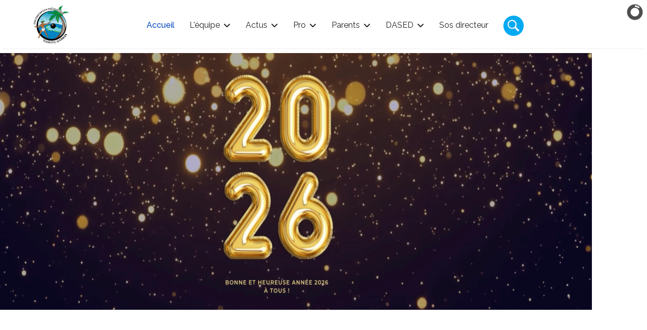

--- FILE ---
content_type: text/html; charset=utf-8
request_url: https://cir6.education.pf/index.php?option=com_content&view=article&id=1084&catid=124&Itemid=782
body_size: 27340
content:

<!doctype html>
<html lang="fr-fr" dir="ltr">
	<head>
		
		<meta name="viewport" content="width=device-width, initial-scale=1, shrink-to-fit=no">
		<meta charset="utf-8">
	<meta name="description" content="Site web de la circonscription pédagogique des Tuamotu - Gambier">
	<meta name="generator" content="Joomla! - Open Source Content Management">
	<title>Stage MoodleBox Arutua/2 : fin du cycle de formation</title>
	<link href="/images/favicon.png" rel="icon" type="image/vnd.microsoft.icon">
<link href="/media/mod_articles/css/mod-articles.min.css?91d24e" rel="stylesheet">
	<link href="/media/vendor/joomla-custom-elements/css/joomla-alert.min.css?0.4.1" rel="stylesheet">
	<link href="https://cdn.jsdelivr.net/gh/fancyapps/fancybox@3.5.7/dist/jquery.fancybox.min.css" rel="stylesheet">
	<link href="/plugins/content/jw_sig/jw_sig/tmpl/Classic/css/template.css?v=4.2" rel="stylesheet">
	<link href="/plugins/system/jce/css/content.css?badb4208be409b1335b815dde676300e" rel="stylesheet">
	<link href="//fonts.googleapis.com/css?family=Raleway:100,100i,200,200i,300,300i,400,400i,500,500i,600,600i,700,700i,800,800i,900,900i&amp;subset=latin&amp;display=swap" rel="stylesheet" media="none" onload="media=&quot;all&quot;">
	<link href="//fonts.googleapis.com/css?family=Lilita One:100,100i,200,200i,300,300i,400,400i,500,500i,600,600i,700,700i,800,800i,900,900i&amp;subset=latin&amp;display=swap" rel="stylesheet" media="none" onload="media=&quot;all&quot;">
	<link href="//fonts.googleapis.com/css?family=Courgette:100,100i,200,200i,300,300i,400,400i,500,500i,600,600i,700,700i,800,800i,900,900i&amp;subset=latin&amp;display=swap" rel="stylesheet" media="none" onload="media=&quot;all&quot;">
	<link href="//fonts.googleapis.com/css?family=Oxanium:100,100i,200,200i,300,300i,400,400i,500,500i,600,600i,700,700i,800,800i,900,900i&amp;subset=latin&amp;display=swap" rel="stylesheet" media="none" onload="media=&quot;all&quot;">
	<link href="//fonts.googleapis.com/css?family=Saira Extra Condensed:100,100i,200,200i,300,300i,400,400i,500,500i,600,600i,700,700i,800,800i,900,900i&amp;subset=latin&amp;display=swap" rel="stylesheet" media="none" onload="media=&quot;all&quot;">
	<link href="//fonts.googleapis.com/css?family=Lobster Two:100,100i,200,200i,300,300i,400,400i,500,500i,600,600i,700,700i,800,800i,900,900i&amp;subset=latin&amp;display=swap" rel="stylesheet" media="none" onload="media=&quot;all&quot;">
	<link href="/templates/shaper_helixultimate/css/bootstrap.min.css" rel="stylesheet">
	<link href="/plugins/system/helixultimate/assets/css/system-j4.min.css" rel="stylesheet">
	<link href="/media/system/css/joomla-fontawesome.min.css?91d24e" rel="stylesheet">
	<link href="/templates/shaper_helixultimate/css/template.css" rel="stylesheet">
	<link href="/templates/shaper_helixultimate/css/presets/default.css" rel="stylesheet">
	<link href="/templates/shaper_helixultimate/css/custom.css" rel="stylesheet">
	<link href="/modules/mod_jt_contentslider/tmpl/assets/css/style.css" rel="stylesheet">
	<link href="/modules/mod_jt_contentslider/tmpl/assets/css/lightbox.css" rel="stylesheet">
	<link href="/modules/mod_slideshowck/themes/default/css/camera.css" rel="stylesheet">
	<style>@media (max-width: 575px) {
p {font-size: 1em;}
h1 {font-size: 1.8em;}
h2 {font-size: 1.15em;}
h3 {font-size: 1.25em;}
h4 {font-size: 1.1em;}
h5 {font-size: 1.02em;}
}

@media (min-width: 576px) {
p {font-size: 1.01em;}
h1 {font-size: 2.5em;}
h2 {font-size: 1.4em;}
h3 {font-size: 1.8em;}
h4 {font-size: 1.45em;}
h5 {font-size: 1.05em;}
}

@media (min-width: 768px) {
p {font-size: 1.05em;}
h1 {font-size: 3em;}
h2 {font-size: 1.5em;}
h3 {font-size: 1.9em;}
h4 {font-size: 1.5em;}
h5 {font-size: 1.1em;}
}

@media (min-width: 992px) {
p {font-size: 1.1em;}
h1 {font-size: 3.5em;}
h2 {font-size: 1.9em;}
h3 {font-size: 2.1em;}
h4 {font-size: 1.9em;}
h5 {font-size: 1.3em;}
}

@media (min-width: 1200px) {
p {font-size: 1.15em;}
h1 {font-size: 4.5em;}
h2 {font-size: 2.1em;}
h3 {font-size: 2.3em;}
h4 {font-size: 2.15em;}
h5 {font-size: 1.6em;}
}

img {padding: 0px 0px;}

div.mydescb {
  font-size :3em;
}</style>
	<style>body{font-family: 'Raleway', sans-serif;font-size: 14px;text-decoration: none;}
</style>
	<style>h1{font-family: 'Lilita One', sans-serif;text-decoration: none;}
</style>
	<style>h2{font-family: 'Courgette', sans-serif;text-decoration: none;}
</style>
	<style>h3{font-family: 'Oxanium', sans-serif;text-decoration: none;}
</style>
	<style>h4{font-family: 'Saira Extra Condensed', sans-serif;text-decoration: none;}
</style>
	<style>div.mydescb{font-family: 'Lobster Two', sans-serif;text-decoration: none;}
</style>
	<style>.logo-image {height:80px;}.logo-image-phone {height:80px;}</style>
	<style>@media(max-width: 992px) {.logo-image {height: 36px;}.logo-image-phone {height: 36px;}}</style>
	<style>@media(max-width: 576px) {.logo-image {height: 60px;}.logo-image-phone {height: 60px;}}</style>
	<style>#sp-diaporama-daccueil{ padding:10px 0px 0px 0px; }</style>
	<style>#sp-separateur-desktop-avant-espaces{ padding:20px 0px; }</style>
	<style>#sp-espaces-pro{ padding:5px 0px; }</style>
	<style>#sp-separateur-pro-parents-quelques-ressources{ padding:20px 0px 20px 0px; }</style>
	<style>#sp-separateur-qq-ressources-dased-ecoles{ padding:20px 0px 30px 0px; }</style>
	<style>#sp-espaces-dased-ecoles{ background-image:url("/images/napuka-full.jpg");background-repeat:no-repeat;background-size:cover;background-attachment:fixed;background-position:50% 50%;padding:30px 0px 30px 0px; }</style>
	<style>#sp-banner-phone-dased{ padding:0px 0px 5px 0px; }</style>
	<style>#sp-banner-phone-ecoles{ padding:0px 0px 5px 0px; }</style>
	<style>#sp-separateur-dased-raccourcis{ padding:50px 0px; }</style>
	<style>#sp-banner-row-3{ padding:50px 0px 0px; }</style>
	<style>#sp-banner-row-1{ padding:0px 0px 60px 0px; }</style>
	<style>#sp-separateur-tab-mob-banners-ca-se-passait{ padding:50px 0px; }</style>
	<style>#sp-ca-se-passait-chez-nous{ background-image:url("/images/recifs.jpg");background-size:cover;background-attachment:fixed;background-position:50% 50%; }</style>
	<style>#sp-separateur-ca-se-passait-bottom{ padding:40px 0px; }</style>
	<style>#sp-bottom{ padding:10px; }</style>
	<style>#camera_wrap_242 .camera_pag_ul li img, #camera_wrap_242 .camera_thumbs_cont ul li > img {height:75px;}
@media screen and (max-width: 1024px) {
		#camera_wrap_242 .camera_caption {
			font-size: 0.5em !important;
		}
		
}#camera_wrap_242 .camera_caption > div {
		background: #000000;
	background: rgba(0,0,0,0.4);
	-pie-background: rgba(0,0,0,0.4);
	margin-bottom: 20px;
	padding-top: 10px;
	padding-right: 10px;
	padding-bottom: 10px;
	padding-left: 10px;
}
	#camera_wrap_242 .camera_pag_ul li img {}
	#camera_wrap_242 .camera_pag_ul .thumb_arrow {}
	.camera_caption_title {
    font-size: 3.3em;
    font-weight: bold;
    line-height: 1em;
 }
.camera_caption_desc {
    font-size: 2.3em;
/*font-family : Trebuchet MS;*/
    font-style: italic;
    font-weight: bold;
color: #f6e344;
    line-height: 1.1em;
 }</style>
<script src="/media/vendor/jquery/js/jquery.min.js?3.7.1"></script>
	<script src="/media/legacy/js/jquery-noconflict.min.js?504da4"></script>
	<script type="application/json" class="joomla-script-options new">{"data":{"breakpoints":{"tablet":991,"mobile":480},"header":{"stickyOffset":"0"}},"joomla.jtext":{"MOD_FINDER_SEARCH_VALUE":"Recherche &hellip;","ERROR":"Erreur","MESSAGE":"Message","NOTICE":"Annonce","WARNING":"Alerte","JCLOSE":"Fermer","JOK":"OK","JOPEN":"Ouvrir"},"bootstrap.modal":{"#modal":{"keyboard":true,"focus":true}},"system.paths":{"root":"","rootFull":"https:\/\/cir6.education.pf\/","base":"","baseFull":"https:\/\/cir6.education.pf\/"},"csrf.token":"ff1d847944bf14842685caaa8647e51b"}</script>
	<script src="/media/system/js/core.min.js?2cb912"></script>
	<script src="/media/vendor/webcomponentsjs/js/webcomponents-bundle.min.js?2.8.0" nomodule defer></script>
	<script src="/media/vendor/bootstrap/js/alert.min.js?5.3.3" type="module"></script>
	<script src="/media/vendor/bootstrap/js/button.min.js?5.3.3" type="module"></script>
	<script src="/media/vendor/bootstrap/js/carousel.min.js?5.3.3" type="module"></script>
	<script src="/media/vendor/bootstrap/js/collapse.min.js?5.3.3" type="module"></script>
	<script src="/media/vendor/bootstrap/js/dropdown.min.js?5.3.3" type="module"></script>
	<script src="/media/vendor/bootstrap/js/modal.min.js?5.3.3" type="module"></script>
	<script src="/media/vendor/bootstrap/js/offcanvas.min.js?5.3.3" type="module"></script>
	<script src="/media/vendor/bootstrap/js/popover.min.js?5.3.3" type="module"></script>
	<script src="/media/vendor/bootstrap/js/scrollspy.min.js?5.3.3" type="module"></script>
	<script src="/media/vendor/bootstrap/js/tab.min.js?5.3.3" type="module"></script>
	<script src="/media/vendor/bootstrap/js/toast.min.js?5.3.3" type="module"></script>
	<script src="/media/system/js/showon.min.js?e51227" type="module"></script>
	<script src="/media/system/js/joomla-hidden-mail.min.js?80d9c7" type="module"></script>
	<script src="/media/com_finder/js/finder.min.js?755761" type="module"></script>
	<script src="/media/system/js/messages.min.js?9a4811" type="module"></script>
	<script src="https://cdn.jsdelivr.net/gh/fancyapps/fancybox@3.5.7/dist/jquery.fancybox.min.js"></script>
	<script src="/templates/shaper_helixultimate/js/main.js"></script>
	<script src="/modules/mod_jt_contentslider/tmpl/assets/js/lightbox-plus-jquery.js"></script>
	<script src="/modules/mod_jt_contentslider/tmpl/assets/js/owl.carousel.js"></script>
	<script src="/media/com_slideshowck/assets/jquery.easing.1.3.js"></script>
	<script src="/media/com_slideshowck/assets/camera.min.js?ver=2.7.2"></script>
	<script type="application/ld+json">{"@context":"https://schema.org","@graph":[{"@type":"Organization","@id":"https://cir6.education.pf/#/schema/Organization/base","name":"Circonscription pédagogique des Tuamotu-Gambier ","url":"https://cir6.education.pf/"},{"@type":"WebSite","@id":"https://cir6.education.pf/#/schema/WebSite/base","url":"https://cir6.education.pf/","name":"Circonscription pédagogique des Tuamotu-Gambier ","publisher":{"@id":"https://cir6.education.pf/#/schema/Organization/base"},"potentialAction":{"@type":"SearchAction","target":"https://cir6.education.pf/index.php?option=com_finder&amp;view=search&amp;q={search_term_string}&amp;Itemid=848","query-input":"required name=search_term_string"}},{"@type":"WebPage","@id":"https://cir6.education.pf/#/schema/WebPage/base","url":"https://cir6.education.pf/index.php?option=com_content&amp;view=article&amp;id=1084&amp;catid=124&amp;Itemid=782","name":"Stage MoodleBox Arutua/2 : fin du cycle de formation","description":"Site web de la circonscription pédagogique des Tuamotu - Gambier","isPartOf":{"@id":"https://cir6.education.pf/#/schema/WebSite/base"},"about":{"@id":"https://cir6.education.pf/#/schema/Organization/base"},"inLanguage":"fr-FR"},{"@type":"Article","@id":"https://cir6.education.pf/#/schema/com_content/article/1084","name":"Stage MoodleBox Arutua/2 : fin du cycle de formation","headline":"Stage MoodleBox Arutua/2 : fin du cycle de formation","inLanguage":"fr-FR","thumbnailUrl":"images/actus/erun-20220321/01.jpg","image":"images/actus/erun-20220321/01.jpg","isPartOf":{"@id":"https://cir6.education.pf/#/schema/WebPage/base"}}]}</script>
	<script>
        (function($) {
            $(document).ready(function() {
                $.fancybox.defaults.i18n.en = {
                    CLOSE: 'Close',
                    NEXT: 'Next',
                    PREV: 'Previous',
                    ERROR: 'The requested content cannot be loaded.<br/>Please try again later.',
                    PLAY_START: 'Start slideshow',
                    PLAY_STOP: 'Pause slideshow',
                    FULL_SCREEN: 'Full screen',
                    THUMBS: 'Thumbnails',
                    DOWNLOAD: 'Download',
                    SHARE: 'Share',
                    ZOOM: 'Zoom'
                };
                $.fancybox.defaults.lang = 'en';
                $('a.fancybox-gallery').fancybox({
                    buttons: [
                        'slideShow',
                        'fullScreen',
                        'thumbs',
                        'share',
                        'download',
                        //'zoom',
                        'close'
                    ],
                    beforeShow: function(instance, current) {
                        if (current.type === 'image') {
                            var title = current.opts.$orig.attr('title');
                            current.opts.caption = (title.length ? '<b class="fancyboxCounter">Image ' + (current.index + 1) + ' of ' + instance.group.length + '</b>' + ' | ' + title : '');
                        }
                    }
                });
            });
        })(jQuery);
    </script>
	<script>template="shaper_helixultimate";</script>
	<script>
		jQuery(document).ready(function(){
			new Slideshowck('#camera_wrap_242', {
				height: '40%',
				minHeight: '300',
				pauseOnClick: false,
				hover: 1,
				fx: 'random',
				loader: 'pie',
				pagination: 1,
				thumbnails: 1,
				thumbheight: 75,
				thumbwidth: 100,
				time: 6000,
				transPeriod: 1500,
				alignment: 'center',
				autoAdvance: 1,
				mobileAutoAdvance: 1,
				portrait: 0,
				barDirection: 'leftToRight',
				imagePath: '/media/com_slideshowck/images/',
				lightbox: 'mediaboxck',
				fullpage: 0,
				mobileimageresolution: '0',
				navigationHover: true,
				mobileNavHover: true,
				navigation: true,
				playPause: true,
				barPosition: 'bottom',
				responsiveCaption: 0,
				keyboardNavigation: 1,
				titleInThumbs: 0,
				captionTime: 0,
				captionOutEffect: 'default',
				captionOutEffectTime: 600,
				alias: 'slideshow',
				breakpoints: '{"" : ""}',
				container: ''
		});
}); 
</script>
			</head>
	<body class="site helix-ultimate hu com_content com-content view-article layout-blog task-none itemid-782 fr-fr ltr sticky-header layout-fluid offcanvas-init offcanvs-position-right">

		
		
		<div class="body-wrapper">
			<div class="body-innerwrapper">
				
	<div class="sticky-header-placeholder"></div>
<header id="sp-header" class="full-header full-header-center">
	<div class="container-fluid">
		<div class="container-inner">
			<div class="row align-items-center">
				<!-- Logo -->
				<div id="sp-logo" class="col-auto">
					<div class="sp-column">
													
							<div class="logo"><a href="/">
				<img class='logo-image  d-none d-lg-inline-block'
					srcset='https://cir6.education.pf/images/logo-circo-tuamotu-gambier-550px.png 1x, https://cir6.education.pf/images/logo-circo-tuamotu-gambier-250px.png 2x'
					src='https://cir6.education.pf/images/logo-circo-tuamotu-gambier-550px.png'
					height='80'
					alt='Circonscription pédagogique des Tuamotu-Gambier '
				/>
				<img class="logo-image-phone d-inline-block d-lg-none" src="https://cir6.education.pf/images/logo-circo-tuamotu-gambier-250px.png" alt="Circonscription pédagogique des Tuamotu-Gambier " /></a></div>											</div>
				</div>

				<!-- Menu -->
				<div id="sp-menu" class="menu-with-social menu-center col-auto flex-auto">
					<div class="sp-column d-flex justify-content-between align-items-center">
						<div class="menu-with-offcanvas d-flex justify-content-between align-items-center flex-auto">
							<nav class="sp-megamenu-wrapper d-flex" role="navigation" aria-label="navigation"><a id="offcanvas-toggler" aria-label="Menu" class="offcanvas-toggler-right d-flex d-lg-none" href="#"><div class="burger-icon" aria-hidden="true"><span></span><span></span><span></span></div></a><ul class="sp-megamenu-parent menu-animation-none d-none d-lg-block"><li class="sp-menu-item current-item active"><a aria-current="page"  href="/index.php?option=com_content&amp;view=category&amp;layout=blog&amp;id=25&amp;Itemid=782"  >Accueil</a></li><li class="sp-menu-item sp-has-child"><a   href="/index.php?option=com_content&amp;view=article&amp;id=216&amp;Itemid=415"  >L'équipe</a><div class="sp-dropdown sp-dropdown-main sp-dropdown-mega sp-menu-center" style="width: 560px;left: -280px;"><div class="sp-dropdown-inner"><div class="row"><div class="col-sm-5"><ul class="sp-mega-group"><li class="item-744 menu_item item-header"><a  class="sp-group-title" href="/index.php?option=com_content&amp;view=article&amp;id=216&amp;Itemid=744"  ><img src="/02-img/ico-mod/ico-C6-40.png" alt=" La circonscription" class="" /><span class="image-title"> La circonscription</span> </a><ul class="sp-mega-group-child sp-dropdown-items"><li class="sp-menu-item"><a   href="/index.php?option=com_weblinks&amp;view=weblink&amp;id=1296&amp;Itemid=835"  >Lettre de rentrée 2025-2026 du Ministre</a></li><li class="sp-menu-item"><a   href="/index.php?option=com_content&amp;view=article&amp;id=297&amp;Itemid=746"  >Le mot de l'IEN</a></li><li class="sp-menu-item"><a   href="/index.php?option=com_content&amp;view=article&amp;id=216&amp;Itemid=747"  >L'équipe</a></li><li class="sp-menu-item"><a   href="/index.php?option=com_content&amp;view=article&amp;id=1804&amp;Itemid=1218"  >Personnels ressource</a></li><li class="sp-menu-item"><a   href="/index.php?option=com_content&amp;view=article&amp;id=165&amp;Itemid=750"  >Nous contacter</a></li></ul></li></ul></div><div class="col-sm-4"><ul class="sp-mega-group"><li class="item-748 menu_item item-header"><a  class="sp-group-title" href="/index.php?option=com_content&amp;view=article&amp;id=212&amp;Itemid=1036"  ><img src="/02-img/ico-mod/ico-contacts-40x40.png#joomlaImage://local-02-img/ico-mod/ico-contacts-40x40.png?width=40&amp;height=40" alt=" Les écoles" class="" /><span class="image-title"> Les écoles</span> </a><ul class="sp-mega-group-child sp-dropdown-items"><li class="sp-menu-item sp-has-child"><a   href="/index.php?option=com_content&amp;view=article&amp;id=212&amp;Itemid=1036"  >Ecoles par secteur</a><div class="sp-dropdown sp-dropdown-sub sp-menu-right" style="width: 200px;"><div class="sp-dropdown-inner"><ul class="sp-dropdown-items"><li class="sp-menu-item"><a   href="/index.php?option=com_content&amp;view=article&amp;id=212&amp;Itemid=1036"  >Circonscription</a></li><li class="sp-menu-item"><a   href="/index.php?option=com_content&amp;view=article&amp;id=213&amp;Itemid=749"  >Secteur de Hao</a></li><li class="sp-menu-item"><a   href="/index.php?option=com_content&amp;view=article&amp;id=214&amp;Itemid=751"  >Secteur de Makemo</a></li><li class="sp-menu-item"><a   href="/index.php?option=com_content&amp;view=article&amp;id=215&amp;Itemid=752"  >Secteur de Rangiroa</a></li><li class="sp-menu-item"><a   href="/index.php?option=com_content&amp;view=article&amp;id=1581&amp;Itemid=1157"  >Secteur de CPC</a></li><li class="sp-menu-item"><a   href="/index.php?option=com_content&amp;view=article&amp;id=1582&amp;Itemid=1158"  >Secteur de Psychologue</a></li><li class="sp-menu-item"><a   href="/index.php?option=com_content&amp;view=article&amp;id=1982&amp;Itemid=1246"  >Secteur de DASED</a></li></ul></div></div></li><li class="sp-menu-item"><a   href="/index.php?option=com_content&amp;view=article&amp;id=1748&amp;Itemid=1201"  >Par rythme scolaire</a></li><li class="sp-menu-item"><a   href="/index.php?option=com_content&amp;view=article&amp;id=464&amp;Itemid=874"  > REP+</a></li><li class="sp-menu-item"><a   href="/index.php?option=com_content&amp;view=article&amp;id=463&amp;Itemid=875"  >1, 2 ou 3 classes</a></li><li class="sp-menu-item"><a   href="/index.php?option=com_content&amp;view=article&amp;id=916&amp;Itemid=999"  >6è à l'école</a></li><li class="sp-menu-item"><a   href="/index.php?option=com_content&amp;view=article&amp;id=1007&amp;Itemid=1003"  >Parité horaire</a></li><li class="sp-menu-item"><a   href="/index.php?option=com_content&amp;view=article&amp;id=1002&amp;Itemid=1002"  >Ecole du socle</a></li><li class="sp-menu-item"><a   href="/index.php?option=com_content&amp;view=article&amp;id=981&amp;Itemid=1000"  >Sans desserte aérienne</a></li></ul></li></ul></div><div class="col-sm-3"><ul class="sp-mega-group"><li class="item-1144 menu_item item-header"><a  rel="noopener noreferrer" href="https://c6-ecoles-s8hj.glide.page" target="_blank"  ><img src="/02-img/ico-mod/ico-logo-40-cercle-2.png" alt=" L'appli" class="" /><span class="image-title"> L'appli</span> </a></li><li class="item-465 module "><div class="sp-module "><div class="sp-module-content">
<div id="mod-custom465" class="mod-custom custom">
    <table style="margin-left: auto; margin-right: auto;">
<tbody>
<tr style="text-align: center;">
<td style="text-align: center;"><a href="https://c6-ecoles-s8hj.glide.page" target="_blank" rel="noopener" title="La base de données portable des écoles"><img src="/02-img/ecoles/00-bd-c6-app-25.png" alt="Glide écoles" width="80" style="display: block; margin-left: auto; margin-right: auto;" /></a></td>
</tr>
</tbody>
</table></div>
</div></div></li></ul></div></div></div></div></li><li class="sp-menu-item sp-has-child"><a   href="/index.php?option=com_content&amp;view=category&amp;layout=blog&amp;id=22&amp;Itemid=469"  >Actus</a><div class="sp-dropdown sp-dropdown-main sp-dropdown-mega sp-menu-center" style="width: 600px;left: -300px;"><div class="sp-dropdown-inner"><div class="row"><div class="col-sm-6"><ul class="sp-mega-group"><li class="item-683 menu_item item-header"><a  class="sp-group-title" href="/index.php?option=com_content&amp;view=category&amp;layout=blog&amp;id=22&amp;Itemid=469"  ><img src="/02-img/ico-mod/ico-actus-40x40.png#joomlaImage://local-02-img/ico-mod/ico-actus-40x40.png?width=40&amp;height=40" alt=" Actualités" class="" /><span class="image-title"> Actualités</span> </a><ul class="sp-mega-group-child sp-dropdown-items"><li class="sp-menu-item"><a   href="/index.php?option=com_content&amp;view=category&amp;layout=blog&amp;id=22&amp;Itemid=469"  >Toute l'actualité</a></li><li class="sp-menu-item"><a   href="/index.php?option=com_content&amp;view=category&amp;layout=blog&amp;id=22&amp;filter_tag[0]=18&amp;Itemid=513"  >Secteur Hao</a></li><li class="sp-menu-item"><a   href="/index.php?option=com_content&amp;view=category&amp;layout=blog&amp;id=22&amp;filter_tag[0]=19&amp;Itemid=514"  >Secteur Makemo</a></li><li class="sp-menu-item"><a   href="/index.php?option=com_content&amp;view=category&amp;layout=blog&amp;id=22&amp;filter_tag[0]=20&amp;Itemid=512"  >Secteur Rangiroa</a></li><li class="sp-menu-item"><a   href="/index.php?option=com_content&amp;view=category&amp;layout=blog&amp;id=22&amp;filter_tag[0]=21&amp;Itemid=1105"  >Accompagnement - Formation</a></li><li class="sp-menu-item"><a   href="/index.php?option=com_content&amp;view=category&amp;layout=blog&amp;id=22&amp;filter_tag[0]=22&amp;Itemid=723"  >Autres</a></li></ul></li></ul></div><div class="col-sm-6"><ul class="sp-mega-group"><li class="item-470 menu_item item-header"><a  class="sp-group-title" href="/index.php?option=com_content&amp;view=category&amp;layout=blog&amp;id=145&amp;Itemid=470"  ><img src="/02-img/ico-mod/ico-youtubeC6-40.png" alt=" Productions" class="" /><span class="image-title"> Productions</span> </a><ul class="sp-mega-group-child sp-dropdown-items"><li class="sp-menu-item"><a  class="mymenutitle2" href="/index.php?option=com_content&amp;view=category&amp;layout=blog&amp;id=145&amp;Itemid=919"  >Productions : éléments à (re)découvrir</a></li><li class="sp-menu-item"><a  class="mymenutitle2" href="/index.php?option=com_content&amp;view=category&amp;layout=blog&amp;id=124&amp;Itemid=864"  >Voir/Savoir : éléments à (re)découvrir</a></li><li class="sp-menu-item"><a  class="mymenutitle2" href="/index.php?option=com_cgisotope&amp;view=page&amp;id=1&amp;Itemid=1005"  >Docs utiles</a></li><li class="sp-menu-item"><a   href="/index.php?option=com_content&amp;view=category&amp;layout=blog&amp;id=159&amp;Itemid=1220"  >Quelques ressources</a></li></ul></li></ul></div></div><div class="row"><div class="col-sm-12"><ul class="sp-mega-group"><li class="item-464 module "><div class="sp-module "><div class="sp-module-content">
<div id="mod-custom464" class="mod-custom custom">
    <table style="width: 100%;">
<tbody>
<tr>
<td style="width: 49%;"><a href="https://www.youtube.com/channel/UCRw6L_baLzrX6jdUqXDJeuQ/featured" target="_blank" rel="noopener">
<div style="border-radius: 5px; background-color: #f0d0fe;"><img src="/02-img/ico-mod/ico-youtubeC6-512.png" alt="Notre chaîne Youtube" width="45" style="vertical-align: middle; margin: 5px;" /><span style="color: #000000; font-weight: bold;">Notre chaîne Youtube</span></div>
</a></td>
<td>&nbsp;</td>
<td style="width: 49%;"><a href="https://www.facebook.com/cirtuam" target="_blank" rel="noopener">
<div style="border-radius: 5px; background-color: #00aaf2;"><img src="/02-img/ico-mod/ico-facebook-512.png" alt="Notre page Facebook" width="45" height="45" style="vertical-align: middle; margin: 5px;" /><span style="color: #ffffff; font-weight: bold;">Notre page Facebook</span></div>
</a></td>
</tr>
</tbody>
</table></div>
</div></div></li></ul></div></div></div></div></li><li class="sp-menu-item sp-has-child"><a   href="/index.php?option=com_content&amp;view=article&amp;id=2&amp;Itemid=423"  >Pro</a><div class="sp-dropdown sp-dropdown-main sp-dropdown-mega sp-menu-center" style="width: 800px;left: -400px;"><div class="sp-dropdown-inner"><div class="row"><div class="col-sm-3"><ul class="sp-mega-group"><li class="item-449 menu_item item-header"><a  class="sp-group-title" href="/index.php?option=com_weblinks&amp;view=category&amp;id=29&amp;Itemid=449" title="Cycle 1"  ><img src="/02-img/ico-mod/ico-pro-C1-40.png" alt=" Cycle 1" class="" /><span class="image-title"> Cycle 1</span> </a><ul class="sp-mega-group-child sp-dropdown-items"><li class="sp-menu-item"><a   href="/index.php?option=com_weblinks&amp;view=category&amp;id=59&amp;Itemid=522"  >Programmes</a></li><li class="sp-menu-item sp-has-child"><a   href="/index.php?option=com_weblinks&amp;view=category&amp;id=60&amp;Itemid=499"  >Langage</a><div class="sp-dropdown sp-dropdown-sub sp-menu-right" style="width: 200px;"><div class="sp-dropdown-inner"><ul class="sp-dropdown-items"><li class="sp-menu-item"><a   href="/index.php?option=com_weblinks&amp;view=category&amp;id=61&amp;Itemid=500"  >L'oral</a></li><li class="sp-menu-item"><a   href="/index.php?option=com_weblinks&amp;view=category&amp;id=62&amp;Itemid=501"  >L'écrit</a></li></ul></div></div></li><li class="sp-menu-item"><a   href="/index.php?option=com_weblinks&amp;view=category&amp;id=63&amp;Itemid=502"  >Activité physique</a></li><li class="sp-menu-item"><a   href="/index.php?option=com_weblinks&amp;view=category&amp;id=64&amp;Itemid=525"  >Activités artistiques</a></li><li class="sp-menu-item sp-has-child"><span  class=" sp-menu-separator"  >Structurer sa pensée</span><div class="sp-dropdown sp-dropdown-sub sp-menu-right" style="width: 200px;"><div class="sp-dropdown-inner"><ul class="sp-dropdown-items"><li class="sp-menu-item"><a   href="/index.php?option=com_weblinks&amp;view=category&amp;id=66&amp;Itemid=529"  >Nombres</a></li><li class="sp-menu-item"><a   href="/index.php?option=com_weblinks&amp;view=category&amp;id=67&amp;Itemid=530"  >Formes et grandeurs</a></li></ul></div></div></li><li class="sp-menu-item sp-has-child"><a   href="/index.php?option=com_weblinks&amp;view=category&amp;id=68&amp;Itemid=531"  >Explorer le monde</a><div class="sp-dropdown sp-dropdown-sub sp-menu-right" style="width: 200px;"><div class="sp-dropdown-inner"><ul class="sp-dropdown-items"><li class="sp-menu-item"><a   href="/index.php?option=com_weblinks&amp;view=category&amp;id=69&amp;Itemid=532"  >Temps et espace</a></li><li class="sp-menu-item"><a   href="/index.php?option=com_weblinks&amp;view=category&amp;id=70&amp;Itemid=533"  >Vivant, objets</a></li></ul></div></div></li></ul></li></ul></div><div class="col-sm-3"><ul class="sp-mega-group"><li class="item-450 menu_item item-header"><a  class="sp-group-title" href="/index.php?option=com_weblinks&amp;view=category&amp;id=43&amp;Itemid=450" title="Cycle 2"  ><img src="/02-img/ico-mod/ico-pro-C2-40.png" alt=" Cycle 2" class="" /><span class="image-title"> Cycle 2</span> </a><ul class="sp-mega-group-child sp-dropdown-items"><li class="sp-menu-item"><a   href="/index.php?option=com_weblinks&amp;view=category&amp;id=71&amp;Itemid=523"  >Programmes</a></li><li class="sp-menu-item sp-has-child"><a   href="/index.php?option=com_weblinks&amp;view=category&amp;id=72&amp;Itemid=505"  >Français</a><div class="sp-dropdown sp-dropdown-sub sp-menu-right" style="width: 200px;"><div class="sp-dropdown-inner"><ul class="sp-dropdown-items"><li class="sp-menu-item"><a   href="/index.php?option=com_weblinks&amp;view=category&amp;id=73&amp;Itemid=506"  >Langage oral</a></li><li class="sp-menu-item"><a   href="/index.php?option=com_weblinks&amp;view=category&amp;id=74&amp;Itemid=507"  >Lecture compréhension</a></li><li class="sp-menu-item"><a   href="/index.php?option=com_weblinks&amp;view=category&amp;id=75&amp;Itemid=511"  >Ecriture</a></li><li class="sp-menu-item"><a   href="/index.php?option=com_weblinks&amp;view=category&amp;id=76&amp;Itemid=665"  >Etude de la langue</a></li></ul></div></div></li><li class="sp-menu-item sp-has-child"><a   href="/index.php?option=com_weblinks&amp;view=category&amp;id=77&amp;Itemid=508"  >Langues vivantes</a><div class="sp-dropdown sp-dropdown-sub sp-menu-right" style="width: 200px;"><div class="sp-dropdown-inner"><ul class="sp-dropdown-items"><li class="sp-menu-item"><a   href="/index.php?option=com_weblinks&amp;view=category&amp;id=78&amp;Itemid=509"  >Approches culturelles</a></li><li class="sp-menu-item"><a   href="/index.php?option=com_weblinks&amp;view=category&amp;id=79&amp;Itemid=510"  >Activités langagières</a></li></ul></div></div></li><li class="sp-menu-item sp-has-child"><a   href="/index.php?option=com_weblinks&amp;view=category&amp;id=82&amp;Itemid=667"  >Ens. artistiques</a><div class="sp-dropdown sp-dropdown-sub sp-menu-right" style="width: 200px;"><div class="sp-dropdown-inner"><ul class="sp-dropdown-items"><li class="sp-menu-item"><a   href="/index.php?option=com_weblinks&amp;view=category&amp;id=83&amp;Itemid=668"  >Arts plastiques</a></li><li class="sp-menu-item"><a   href="/index.php?option=com_weblinks&amp;view=category&amp;id=84&amp;Itemid=669"  >Education musicale</a></li></ul></div></div></li><li class="sp-menu-item"><a   href="/index.php?option=com_weblinks&amp;view=category&amp;id=88&amp;Itemid=670"  >EPS</a></li><li class="sp-menu-item"><a   href="/index.php?option=com_weblinks&amp;view=category&amp;id=87&amp;Itemid=671"  >EMC</a></li><li class="sp-menu-item sp-has-child"><a   href="/index.php?option=com_weblinks&amp;view=category&amp;id=89&amp;Itemid=672"  >Questionner le monde</a><div class="sp-dropdown sp-dropdown-sub sp-menu-right" style="width: 200px;"><div class="sp-dropdown-inner"><ul class="sp-dropdown-items"><li class="sp-menu-item"><a   href="/index.php?option=com_weblinks&amp;view=category&amp;id=90&amp;Itemid=673"  >Vivant, matière</a></li><li class="sp-menu-item"><a   href="/index.php?option=com_weblinks&amp;view=category&amp;id=91&amp;Itemid=674"  >Espace et temps</a></li><li class="sp-menu-item"><a   href="/index.php?option=com_weblinks&amp;view=category&amp;id=94&amp;Itemid=675"  >Organisations du monde</a></li></ul></div></div></li><li class="sp-menu-item sp-has-child"><a   href="/index.php?option=com_weblinks&amp;view=category&amp;id=95&amp;Itemid=676"  >Mathématiques</a><div class="sp-dropdown sp-dropdown-sub sp-menu-right" style="width: 200px;"><div class="sp-dropdown-inner"><ul class="sp-dropdown-items"><li class="sp-menu-item"><a   href="/index.php?option=com_weblinks&amp;view=category&amp;id=96&amp;Itemid=677"  >Nombres et calculs</a></li><li class="sp-menu-item"><a   href="/index.php?option=com_weblinks&amp;view=category&amp;id=97&amp;Itemid=678"  >Grandeurs et mesures</a></li><li class="sp-menu-item"><a   href="/index.php?option=com_weblinks&amp;view=category&amp;id=98&amp;Itemid=679"  >Espace et géométrie</a></li></ul></div></div></li></ul></li></ul></div><div class="col-sm-3"><ul class="sp-mega-group"><li class="item-451 menu_item item-header"><a  class="sp-group-title" href="/index.php?option=com_weblinks&amp;view=category&amp;id=44&amp;Itemid=451" title="Cycle 3"  ><img src="/02-img/ico-mod/ico-pro-C3-40.png" alt=" Cycle 3" class="" /><span class="image-title"> Cycle 3</span> </a><ul class="sp-mega-group-child sp-dropdown-items"><li class="sp-menu-item"><a   href="/index.php?option=com_weblinks&amp;view=category&amp;id=101&amp;Itemid=524"  >Programmes</a></li><li class="sp-menu-item sp-has-child"><a   href="/index.php?option=com_weblinks&amp;view=category&amp;id=102&amp;Itemid=515"  >Français</a><div class="sp-dropdown sp-dropdown-sub sp-menu-right" style="width: 200px;"><div class="sp-dropdown-inner"><ul class="sp-dropdown-items"><li class="sp-menu-item"><a   href="/index.php?option=com_weblinks&amp;view=category&amp;id=122&amp;Itemid=516"  >Langage oral</a></li><li class="sp-menu-item"><a   href="/index.php?option=com_weblinks&amp;view=category&amp;id=103&amp;Itemid=517"  >Lecture compréhension</a></li><li class="sp-menu-item"><a   href="/index.php?option=com_weblinks&amp;view=category&amp;id=104&amp;Itemid=518"  >Ecriture</a></li><li class="sp-menu-item"><a   href="/index.php?option=com_weblinks&amp;view=category&amp;id=105&amp;Itemid=624"  >Etude de la langue</a></li><li class="sp-menu-item"><a   href="/index.php?option=com_weblinks&amp;view=category&amp;id=106&amp;Itemid=664"  >Culture littéraire</a></li></ul></div></div></li><li class="sp-menu-item sp-has-child"><a   href="/index.php?option=com_weblinks&amp;view=category&amp;id=107&amp;Itemid=519"  >Langues vivantes</a><div class="sp-dropdown sp-dropdown-sub sp-menu-right" style="width: 200px;"><div class="sp-dropdown-inner"><ul class="sp-dropdown-items"><li class="sp-menu-item"><a   href="/index.php?option=com_weblinks&amp;view=category&amp;id=108&amp;Itemid=520"  >Activités langagières</a></li><li class="sp-menu-item"><a   href="/index.php?option=com_weblinks&amp;view=category&amp;id=109&amp;Itemid=521"  >Activités culturelles</a></li></ul></div></div></li><li class="sp-menu-item sp-has-child"><a   href="/index.php?option=com_weblinks&amp;view=category&amp;id=110&amp;Itemid=720"  >Ens. artistiques</a><div class="sp-dropdown sp-dropdown-sub sp-menu-right" style="width: 200px;"><div class="sp-dropdown-inner"><ul class="sp-dropdown-items"><li class="sp-menu-item"><a   href="/index.php?option=com_weblinks&amp;view=category&amp;id=111&amp;Itemid=636"  >Arts plastiques</a></li><li class="sp-menu-item"><a   href="/index.php?option=com_weblinks&amp;view=category&amp;id=112&amp;Itemid=641"  >Education musicale</a></li><li class="sp-menu-item"><a   href="/index.php?option=com_weblinks&amp;view=category&amp;id=113&amp;Itemid=646"  >Histoire des arts</a></li></ul></div></div></li><li class="sp-menu-item"><a   href="/index.php?option=com_weblinks&amp;view=category&amp;id=114&amp;Itemid=651"  >EPS</a></li><li class="sp-menu-item"><a   href="/index.php?option=com_weblinks&amp;view=category&amp;id=115&amp;Itemid=656"  >EMC</a></li><li class="sp-menu-item"><a   href="/index.php?option=com_weblinks&amp;view=category&amp;id=116&amp;Itemid=657"  >Histoire - Géographie</a></li><li class="sp-menu-item"><a   href="/index.php?option=com_weblinks&amp;view=category&amp;id=117&amp;Itemid=658"  >Sciences et techno</a></li><li class="sp-menu-item sp-has-child"><a   href="/index.php?option=com_weblinks&amp;view=category&amp;id=118&amp;Itemid=659"  >Mathématiques</a><div class="sp-dropdown sp-dropdown-sub sp-menu-right" style="width: 200px;"><div class="sp-dropdown-inner"><ul class="sp-dropdown-items"><li class="sp-menu-item"><a   href="/index.php?option=com_weblinks&amp;view=category&amp;id=119&amp;Itemid=660"  >Nombres et calculs</a></li><li class="sp-menu-item"><a   href="/index.php?option=com_weblinks&amp;view=category&amp;id=120&amp;Itemid=661"  >Grandeurs et mesures</a></li><li class="sp-menu-item"><a   href="/index.php?option=com_weblinks&amp;view=category&amp;id=121&amp;Itemid=662"  >Espace et géométrie</a></li></ul></div></div></li></ul></li></ul></div><div class="col-sm-3"><ul class="sp-mega-group"><li class="item-622 menu_item item-header"><a  class="sp-group-title mymenutitle2" href="/index.php?option=com_content&amp;view=article&amp;id=450&amp;Itemid=622"  ><img src="/02-img/ico-mod/ico-pro-admin-40.png" alt=" Autres" class="" /><span class="image-title"> Autres</span> </a><ul class="sp-mega-group-child sp-dropdown-items"><li class="sp-menu-item"><a   href="/index.php?option=com_content&amp;view=category&amp;layout=blog&amp;id=159&amp;filter_tag[0]=23&amp;Itemid=1084"  >Santé à l'école</a></li><li class="sp-menu-item"><a   href="/index.php?option=com_weblinks&amp;view=category&amp;id=141&amp;Itemid=857"  >Evaluations</a></li><li class="sp-menu-item sp-has-child"><a   href="/index.php?option=com_content&amp;view=article&amp;id=219&amp;Itemid=553"  >coordo REP+</a><div class="sp-dropdown sp-dropdown-sub sp-menu-left" style="width: 200px;left: -200px;"><div class="sp-dropdown-inner"><ul class="sp-dropdown-items"><li class="sp-menu-item sp-has-child"><a   href="/index.php?option=com_content&amp;view=article&amp;id=219&amp;Itemid=732"  >Présentation</a><div class="sp-dropdown sp-dropdown-sub sp-menu-right" style="width: 200px;"><div class="sp-dropdown-inner"><ul class="sp-dropdown-items"><li class="sp-menu-item"><a  rel="noopener noreferrer" href="https://www.seminaire2018.com" target="_blank"  >Séminaire 2018</a></li><li class="sp-menu-item"><a   href="/index.php?option=com_content&amp;view=article&amp;id=464&amp;Itemid=554"  >Carte des écoles</a></li><li class="sp-menu-item"><a  rel="noopener noreferrer" href="http://cir6.education.pf/index.php?option=com_weblinks&view=weblink&id=468:presentation-du-rep-des-tuamotu-gambier&catid=54:rep&Itemid=557&task=weblink.go" target="_blank"  >REP+ des Tuamotu</a></li><li class="sp-menu-item"><a  rel="noopener noreferrer" href="http://cir6.education.pf/index.php?option=com_weblinks&view=weblink&id=483:rep-du-secteur-de-hao&catid=54:rep&Itemid=557&task=weblink.go" target="_blank"  >REP+ de Hao</a></li><li class="sp-menu-item"><a  rel="noopener noreferrer" href="http://cir6.education.pf/index.php?option=com_weblinks&view=weblink&id=482:rep-du-secteur-de-makemo&catid=54:rep&Itemid=557&task=weblink.go" target="_blank"  >REP+ de Makemo</a></li><li class="sp-menu-item"><a  rel="noopener noreferrer" href="http://cir6.education.pf/index.php?option=com_weblinks&view=weblink&id=481:rep-du-secteur-de-rangiroa&catid=54:rep&Itemid=557&task=weblink.go" target="_blank"  >REP+ de Rangiroa</a></li></ul></div></div></li><li class="sp-menu-item"><a   href="/index.php?option=com_weblinks&amp;view=category&amp;id=54&amp;Itemid=557"  >Documents</a></li></ul></div></div></li><li class="sp-menu-item"><a   href="/index.php?option=com_weblinks&amp;view=category&amp;id=42&amp;Itemid=1092"  >Directeurs</a></li><li class="sp-menu-item sp-has-child"><a   href="/index.php?option=com_weblinks&amp;view=category&amp;id=31&amp;Itemid=721"  >TUIC</a><div class="sp-dropdown sp-dropdown-sub sp-menu-left" style="width: 200px;left: -200px;"><div class="sp-dropdown-inner"><ul class="sp-dropdown-items"><li class="sp-menu-item"><a   href="/index.php?option=com_weblinks&amp;view=category&amp;id=31&amp;Itemid=982"  >Documents et ressources</a></li><li class="sp-menu-item"><a   href="/index.php?option=com_weblinks&amp;view=category&amp;id=154&amp;Itemid=981"  >CRCN</a></li><li class="sp-menu-item"><a   href="/index.php?option=com_weblinks&amp;view=category&amp;id=152&amp;Itemid=959"  >Maths</a></li><li class="sp-menu-item"><a   href="/index.php?option=com_weblinks&amp;view=category&amp;id=153&amp;Itemid=960"  >Handicap / EBEP</a></li></ul></div></div></li><li class="sp-menu-item sp-has-child"><a   href="/index.php?option=com_content&amp;view=category&amp;layout=blog&amp;id=145&amp;Itemid=861"  >Outils mutualisés</a><div class="sp-dropdown sp-dropdown-sub sp-menu-left" style="width: 200px;left: -200px;"><div class="sp-dropdown-inner"><ul class="sp-dropdown-items"><li class="sp-menu-item"><a   href="/index.php?option=com_content&amp;view=category&amp;layout=blog&amp;id=124&amp;Itemid=741"  >Voir/Savoir</a></li><li class="sp-menu-item"><a  class="mymenutitle2" href="/index.php?option=com_content&amp;view=category&amp;layout=blog&amp;id=145&amp;Itemid=860"  >Productions</a></li><li class="sp-menu-item"><a  class="mymenutitle2" href="/index.php?option=com_cgisotope&amp;view=page&amp;id=1&amp;Itemid=1004"  >Docs utiles</a></li><li class="sp-menu-item sp-has-child"><a   href="/index.php?option=com_weblinks&amp;view=categories&amp;id=163&amp;Itemid=1162"  >Défis</a><div class="sp-dropdown sp-dropdown-sub sp-menu-right" style="width: 200px;"><div class="sp-dropdown-inner"><ul class="sp-dropdown-items"><li class="sp-menu-item"><a   href="/index.php?option=com_weblinks&amp;view=category&amp;id=164&amp;Itemid=1163"  >Lecture C2/C3</a></li><li class="sp-menu-item"><a   href="/index.php?option=com_weblinks&amp;view=category&amp;id=165&amp;Itemid=1164"  >Valises littéraires C1</a></li></ul></div></div></li></ul></div></div></li><li class="sp-menu-item sp-has-child"><a   href="/index.php?option=com_weblinks&amp;view=category&amp;id=127&amp;Itemid=781"  >Fiches outils</a><div class="sp-dropdown sp-dropdown-sub sp-menu-left" style="width: 200px;left: -200px;"><div class="sp-dropdown-inner"><ul class="sp-dropdown-items"><li class="sp-menu-item"><a   href="/index.php?option=com_weblinks&amp;view=category&amp;id=137&amp;Itemid=854"  >Dased</a></li><li class="sp-menu-item"><a   href="/index.php?option=com_weblinks&amp;view=category&amp;id=138&amp;Itemid=853"  >TUIC</a></li><li class="sp-menu-item"><a   href="/index.php?option=com_weblinks&amp;view=category&amp;id=139&amp;Itemid=855"  >Pédagogie</a></li></ul></div></div></li><li class="sp-menu-item"><a   href="/index.php?option=com_weblinks&amp;view=category&amp;id=36&amp;Itemid=740"  >Textes PF</a></li></ul></li></ul></div></div><div class="row"><div class="col-sm-12"><ul class="sp-mega-group"><li class="item-345 module "><div class="sp-module "><div class="sp-module-content">
<div id="mod-custom345" class="mod-custom custom">
    <table style="width: 100%; font-size: 0.9em;">
<tbody>
<tr>
<td style="width: 19%;"><a href="/index.php?option=com_content&amp;view=category&amp;layout=blog&amp;id=124&amp;Itemid=741">
<div style="border-radius: 5px; background-color: #f0d0fe;"><img src="/02-img/ico-mod/ico-youtubeC6-512.png" alt="Voir/Savoir" width="30" style="vertical-align: middle; margin: 5px;" /><span style="color: #000000; font-weight: bold;">Voir/Savoir</span></div>
</a></td>
<td>&nbsp;</td>
<td style="width: 19%;"><a href="/index.php?option=com_content&amp;view=category&amp;layout=blog&amp;id=145&amp;Itemid=860" target="_self">
<div style="border-radius: 5px; background-color: #1edf8f;"><img src="/02-img/ico-mod/ico-collaboratif-512.png" alt="Nos productions" width="30" style="vertical-align: middle; margin: 5px;" /><span style="color: #ffffff; font-weight: bold;">Productions</span></div>
</a></td>
<td>&nbsp;</td>
<td style="width: 19%;"><a href="/index.php?option=com_cgisotope&amp;view=page&amp;id=1&amp;Itemid=1005">
<div style="border-radius: 5px; background-color: #31a5d0;"><img src="/02-img/ico-mod/blocs/docutiles-2.png" alt="Docs utiles" width="30" style="vertical-align: middle; margin: 5px;" /><span style="color: #ffffff; font-weight: bold;">Docs utiles</span></div>
</a></td>
<td>&nbsp;</td>
<td style="width: 19%;"><a href="/index.php?option=com_content&amp;view=category&amp;layout=blog&amp;id=159&amp;filter_tag[0]=23&amp;Itemid=1084">
<div style="border-radius: 5px; background-color: #f3ebeb;"><img src="/02-img/ico-mod/ico-sante.png" alt="Santé à l'école" width="30" style="vertical-align: middle; margin: 5px;" /><span style="color: #7957df; font-weight: bold;">Santé</span></div>
</a></td>
<td>&nbsp;</td>
<td><a href="/index.php?option=com_weblinks&amp;view=weblink&amp;id=783:ebooks-education-pf-la-bibliotheque-numerique-de-l-education&amp;catid=37:liens-utiles&amp;Itemid=773&amp;task=weblink.go" target="_blank">
<div style="border-radius: 5px; background-color: #00d3ca;"><img src="/02-img/ico-mod/ico-ebooks-512.png" alt="ebooks.pf" width="30" style="vertical-align: middle; margin: 5px;" /><span style="color: #ffffff; font-weight: bold;">ebooks.pf</span></div>
</a></td>
</tr>
<tr>
<td>&nbsp;</td>
<td>&nbsp;</td>
<td>&nbsp;</td>
<td>&nbsp;</td>
<td>&nbsp;</td>
<td>&nbsp;</td>
<td>&nbsp;</td>
<td>&nbsp;</td>
<td>&nbsp;</td>
</tr>
<tr>
<td><a href="/index.php?option=com_weblinks&amp;view=categories&amp;id=163&amp;Itemid=1162">
<div style="border-radius: 5px; background-color: #e5f640;"><img src="/02-img/ico-mod/ico-defi-512-2.png" alt="Défis" width="30" style="vertical-align: middle; margin: 5px;" /><span style="color: #000000; font-weight: bold;">Défis</span></div>
</a></td>
<td>&nbsp;</td>
<td><a href="/index.php?option=com_weblinks&amp;view=category&amp;id=10&amp;Itemid=770">
<div style="border-radius: 5px; background-color: #673939;"><img src="/02-img/ico-mod/ico-pro-calsco-40-2.png" alt="calendrier" width="30" style="vertical-align: middle; margin: 5px;" /><span style="color: #ffffff; font-weight: bold;">Calendriers</span></div>
</a></td>
<td>&nbsp;</td>
<td><a href="/index.php?option=com_weblinks&amp;view=category&amp;id=37&amp;Itemid=773">
<div style="border-radius: 5px; background-color: #f6a90a;"><img src="/02-img/ico-mod/ico-link-40-2.png" alt="liens utiles" width="30" style="vertical-align: middle; margin: 5px;" /><span style="color: #ffffff; font-weight: bold;">Liens utiles</span></div>
</a></td>
<td>&nbsp;</td>
<td>&nbsp;</td>
<td>&nbsp;</td>
<td><a href="/index.php?option=com_content&amp;view=article&amp;id=211:acces-pro&amp;Itemid=779&amp;catid=11">
<div style="border-radius: 5px; background-color: #000000;"><img src="/02-img/ico-mod/ico-login-2.png" alt="acces" width="30" style="vertical-align: middle; margin: 5px;" /><span style="color: #ffffff; font-weight: bold;">Accès Pro</span></div>
</a></td>
</tr>
</tbody>
</table></div>
</div></div></li></ul></div></div></div></div></li><li class="sp-menu-item sp-has-child"><a   href="/index.php?option=com_content&amp;view=article&amp;id=191&amp;Itemid=552"  >Parents</a><div class="sp-dropdown sp-dropdown-main sp-dropdown-mega sp-menu-center" style="width: 700px;left: -350px;"><div class="sp-dropdown-inner"><div class="row"><div class="col-sm-4"><ul class="sp-mega-group"><li class="item-570 menu_item item-header"><a  class="sp-group-title" href="/index.php?option=com_content&amp;view=article&amp;id=13&amp;Itemid=570"  ><img src="/02-img/ico-mod/ico-parents-40.png" alt=" Vie à l'école" class="" /><span class="image-title"> Vie à l'école</span> </a><ul class="sp-mega-group-child sp-dropdown-items"><li class="sp-menu-item"><a   href="/index.php?option=com_content&amp;view=article&amp;id=13&amp;Itemid=148"  >Inscription à l'école</a></li><li class="sp-menu-item"><a   href="/index.php?option=com_content&amp;view=article&amp;id=1235&amp;Itemid=409"  >Ecole et enfant handicapé</a></li><li class="sp-menu-item"><a   href="/index.php?option=com_content&amp;view=article&amp;id=16&amp;Itemid=151"  >Orientation de mon enfant</a></li><li class="sp-menu-item"><a   href="/index.php?option=com_content&amp;view=article&amp;id=1918&amp;Itemid=1230"  >Instruction en famille</a></li><li class="sp-menu-item"><a   href="/index.php?option=com_content&amp;view=article&amp;id=1236&amp;Itemid=815"  >CNED</a></li><li class="sp-menu-item"><a   href="/index.php?option=com_content&amp;view=article&amp;id=15&amp;Itemid=150"  >Assurance scolaire</a></li><li class="sp-menu-item"><a   href="/index.php?option=com_content&amp;view=article&amp;id=14&amp;Itemid=149"  >Assiduité et vie scolaire</a></li><li class="sp-menu-item"><a   href="/index.php?option=com_content&amp;view=article&amp;id=1526&amp;Itemid=1139"  >Inscription en 6è</a></li><li class="sp-menu-item"><a   href="/index.php?option=com_content&amp;view=article&amp;id=1237&amp;Itemid=1062"  >SEGPA</a></li><li class="sp-menu-item"><a   href="/index.php?option=com_weblinks&amp;view=category&amp;id=36&amp;Itemid=410"  >Textes</a></li><li class="sp-menu-item"><a   href="/index.php?option=com_content&amp;view=article&amp;id=1748&amp;Itemid=1219"  >Rythmes scolaires</a></li></ul></li></ul></div><div class="col-sm-4"><ul class="sp-mega-group"><li class="item-813 menu_item item-header"><a  class="sp-group-title" href="/index.php?option=com_content&amp;view=article&amp;id=269&amp;Itemid=813"  ><img src="/02-img/ico-mod/ico-parents-40.png" alt=" Orahaga fare hakapikihaga" class="" /><span class="image-title"> Orahaga fare hakapikihaga</span> </a><ul class="sp-mega-group-child sp-dropdown-items"><li class="sp-menu-item"><a   href="/index.php?option=com_content&amp;view=article&amp;id=1530&amp;Itemid=1141"  >Tāpa’o i roto i te piha 6°</a></li><li class="sp-menu-item"><a   href="/index.php?option=com_content&amp;view=article&amp;id=1529&amp;Itemid=1140"  >Pāruruhaga hakapikihaga</a></li><li class="sp-menu-item"><a   href="/index.php?option=com_weblinks&amp;view=category&amp;id=36&amp;Itemid=1142"  >Parau pāpaki</a></li></ul></li></ul></div><div class="col-sm-4"><ul class="sp-mega-group"><li class="item-605 menu_item item-header"><a  class="sp-group-title" href="/index.php?option=com_content&amp;view=article&amp;id=219&amp;Itemid=605"  ><img src="/02-img/ico-mod/ico-pro-R+-40.png" alt=" REP+" class="" /><span class="image-title"> REP+</span> </a><ul class="sp-mega-group-child sp-dropdown-items"><li class="sp-menu-item"><a  rel="noopener noreferrer" href="https://www.seminaire2018.com" target="_blank"  >Séminaire 2018</a></li><li class="sp-menu-item"><a   href="/index.php?option=com_content&amp;view=article&amp;id=464&amp;Itemid=606"  >Carte des écoles</a></li><li class="sp-menu-item"><a  rel="noopener noreferrer" href="http://cir6.education.pf/index.php?option=com_weblinks&view=weblink&id=468:presentation-du-rep-des-tuamotu-gambier&catid=54:rep&Itemid=557&task=weblink.go" target="_blank"  >REP+ des Tuamotu</a></li><li class="sp-menu-item"><a  rel="noopener noreferrer" href="http://cir6.education.pf/index.php?option=com_weblinks&view=weblink&id=483:rep-du-secteur-de-hao&catid=54:rep&Itemid=557&task=weblink.go" target="_blank"  >REP+ de Hao</a></li><li class="sp-menu-item"><a  rel="noopener noreferrer" href="http://cir6.education.pf/index.php?option=com_weblinks&view=weblink&id=482:rep-du-secteur-de-makemo&catid=54:rep&Itemid=557&task=weblink.go" target="_blank"  >REP+ de Makemo</a></li><li class="sp-menu-item"><a  rel="noopener noreferrer" href="http://cir6.education.pf/index.php?option=com_weblinks&view=weblink&id=481:rep-du-secteur-de-rangiroa&catid=54:rep&Itemid=557&task=weblink.go" target="_blank"  >REP+ de Rangiroa</a></li></ul></li></ul></div></div><div class="row"><div class="col-sm-12"><ul class="sp-mega-group"><li class="item-357 module "><div class="sp-module "><div class="sp-module-content">
<div id="mod-custom357" class="mod-custom custom">
    <table style="width: 100%;">
<tbody>
<tr>
<td style="width: 32%;"><a href="/index.php?option=com_content&amp;view=category&amp;layout=blog&amp;id=124&amp;Itemid=741">
<div style="border-radius: 5px; background-color: #f0d0fe;"><img src="/02-img/ico-mod/ico-youtubeC6-512.png" alt="Voir/Savoir" width="40" style="vertical-align: middle; margin: 5px;" /><span style="color: #000000; font-weight: bold;">Voir/Savoir</span></div>
</a></td>
<td>&nbsp;</td>
<td style="width: 32%;"><a href="/index.php?option=com_content&amp;view=category&amp;layout=blog&amp;id=145&amp;Itemid=860" target="_self">
<div style="border-radius: 5px; background-color: #1edf8f;"><img src="/02-img/ico-mod/ico-collaboratif-512.png" alt="Nos productions" width="40" style="vertical-align: middle; margin: 5px;" /><span style="color: #ffffff; font-weight: bold;">Productions</span></div>
</a></td>
<td>&nbsp;</td>
<td style="width: 32%;"><a href="/index.php?option=com_weblinks&amp;view=weblink&amp;id=783:ebooks-education-pf-la-bibliotheque-numerique-de-l-education&amp;catid=37:liens-utiles&amp;Itemid=773&amp;task=weblink.go" target="_blank">
<div style="border-radius: 5px; background-color: #00d3ca;"><img src="/02-img/ico-mod/ico-ebooks-512.png" alt="ebooks.pf" width="40" style="vertical-align: middle; margin: 5px;" /><span style="color: #ffffff; font-weight: bold;">ebooks.pf</span></div>
</a></td>
</tr>
<tr>
<td>&nbsp;</td>
<td>&nbsp;</td>
<td>&nbsp;</td>
<td>&nbsp;</td>
<td>&nbsp;</td>
</tr>
<tr>
<td><a href="/index.php?option=com_weblinks&amp;view=category&amp;id=10&amp;Itemid=823">
<div style="border-radius: 5px; background-color: #673939;"><img src="/02-img/ico-mod/ico-pro-calsco-40-2.png" alt="calendrier" width="40" style="vertical-align: middle; margin: 5px;" /><span style="color: #ffffff; font-weight: bold;">Calendriers</span></div>
</a></td>
<td>&nbsp;</td>
<td><a href="/index.php?option=com_weblinks&amp;view=category&amp;id=37&amp;Itemid=826">
<div style="border-radius: 5px; background-color: #f6a90a;"><img src="/02-img/ico-mod/ico-link-40-2.png" alt="liens utiles" width="40" style="vertical-align: middle; margin: 5px;" /><span style="color: #ffffff; font-weight: bold;">Liens utiles</span></div>
</a></td>
<td>&nbsp;</td>
<td><a href="/index.php?option=com_content&amp;view=category&amp;layout=blog&amp;id=159&amp;filter_tag[0]=23&amp;Itemid=1084">
<div style="border-radius: 5px; background-color: #f3ebeb;"><img src="/02-img/ico-mod/ico-sante.png" alt="Santé à l'école" width="40" style="vertical-align: middle; margin: 5px;" /><span style="color: #7957df; font-weight: bold;">Santé à l'école</span></div>
</a></td>
</tr>
</tbody>
</table></div>
</div></div></li></ul></div></div></div></div></li><li class="sp-menu-item sp-has-child"><a   href="/index.php?option=com_content&amp;view=article&amp;id=251&amp;Itemid=757"  >DASED</a><div class="sp-dropdown sp-dropdown-main sp-dropdown-mega sp-menu-center" style="width: 600px;left: -300px;"><div class="sp-dropdown-inner"><div class="row"><div class="col-sm-6"><ul class="sp-mega-group"><li class="item-758 menu_item item-header"><a  class="sp-group-title" href="/index.php?option=com_content&amp;view=article&amp;id=251&amp;Itemid=758"  ><img src="/02-img/ico-mod/ico-pro-D+-40.png" alt=" Adaptation et inclusion scolaire" class="" /><span class="image-title"> Adaptation et inclusion scolaire</span> </a><ul class="sp-mega-group-child sp-dropdown-items"><li class="sp-menu-item sp-has-child"><a   href="/index.php?option=com_content&amp;view=article&amp;id=251&amp;Itemid=759"  >DASED</a><div class="sp-dropdown sp-dropdown-sub sp-menu-right" style="width: 200px;"><div class="sp-dropdown-inner"><ul class="sp-dropdown-items"><li class="sp-menu-item"><a   href="/index.php?option=com_content&amp;view=article&amp;id=1179&amp;Itemid=1044"  >Liste des référents psychologues /école</a></li><li class="sp-menu-item"><a   href="/index.php?option=com_content&amp;view=article&amp;id=242&amp;Itemid=760"  >Missions des membres</a></li><li class="sp-menu-item"><a   href="/index.php?option=com_content&amp;view=article&amp;id=241&amp;Itemid=792"  >Le suivi des élèves</a></li><li class="sp-menu-item"><a   href="/index.php?option=com_content&amp;view=article&amp;id=240&amp;Itemid=761"  >La demande d'aide</a></li><li class="sp-menu-item"><a  rel="noopener noreferrer" href="https://cir6.education.pf/index.php?option=com_weblinks&task=weblink.go&id=864&Itemid=852" target="_blank"  >Fiche outil Ecole inclusive : EBEP</a></li><li class="sp-menu-item"><a  rel="noopener noreferrer" href="https://cir6.education.pf/index.php?option=com_weblinks&task=weblink.go&id=853&Itemid=852" target="_blank"  >Fiche outil Le classeur Élèves à Besoins Éducatifs Particuliers (EBEP)</a></li><li class="sp-menu-item"><a   href="/index.php?option=com_content&amp;view=article&amp;id=257&amp;Itemid=762"  >Equipe éducative</a></li><li class="sp-menu-item"><a   href="/index.php?option=com_content&amp;view=article&amp;id=256&amp;Itemid=763"  >Ecole inclusive : quel plan pour qui ?</a></li></ul></div></div></li><li class="sp-menu-item sp-has-child"><a   href="/index.php?option=com_content&amp;view=article&amp;id=251&amp;Itemid=765"  >Adaptation et inclusion scolaire</a><div class="sp-dropdown sp-dropdown-sub sp-menu-right" style="width: 200px;"><div class="sp-dropdown-inner"><ul class="sp-dropdown-items"><li class="sp-menu-item"><a   href="/index.php?option=com_content&amp;view=article&amp;id=256:quel-plan-pour-qui&amp;Itemid=763&amp;catid=128#PPRE"  >PPRE</a></li><li class="sp-menu-item"><a   href="/index.php?option=com_content&amp;view=article&amp;id=256:quel-plan-pour-qui&amp;Itemid=763&amp;catid=128#PAP"  >PAP</a></li><li class="sp-menu-item"><a   href="/index.php?option=com_content&amp;view=article&amp;id=256:quel-plan-pour-qui&amp;Itemid=763&amp;catid=128#PAI"  >PAI</a></li><li class="sp-menu-item"><a   href="/index.php?option=com_content&amp;view=article&amp;id=262&amp;Itemid=764"  >SEGPA</a></li></ul></div></div></li><li class="sp-menu-item"><a   href="/index.php?option=com_weblinks&amp;view=category&amp;id=129&amp;Itemid=805"  >Documents téléchargeables</a></li><li class="sp-menu-item"><a   href="/index.php?option=com_weblinks&amp;view=category&amp;id=137&amp;Itemid=852"  >Fiches outils</a></li><li class="sp-menu-item"><a   href="/index.php?option=com_weblinks&amp;view=category&amp;id=160&amp;Itemid=1043"  >Ressources</a></li><li class="sp-menu-item"><a   href="/index.php?option=com_weblinks&amp;view=category&amp;id=162&amp;Itemid=1138"  >Enfants en danger</a></li></ul></li></ul></div><div class="col-sm-6"><ul class="sp-mega-group"><li class="item-766 menu_item item-header"><a class="sp-group-title" rel="noopener noreferrer" href="https://cir6.education.pf/index.php?option=com_weblinks&task=weblink.go&id=92&Itemid=773" target="_blank"  ><img src="/02-img/ico-mod/ico-ash-40.png" alt=" ASH" class="" /><span class="image-title"> ASH</span> </a><ul class="sp-mega-group-child sp-dropdown-items"><li class="sp-menu-item"><a   href="/index.php?option=com_content&amp;view=article&amp;id=258&amp;Itemid=767"  >Docs d'accompagnements</a></li><li class="sp-menu-item sp-has-child"><a  rel="noopener noreferrer" href="https://ctes.education.pf/" target="_blank"  >CTES</a><div class="sp-dropdown sp-dropdown-sub sp-menu-left" style="width: 200px;left: -200px;"><div class="sp-dropdown-inner"><ul class="sp-dropdown-items"><li class="sp-menu-item"><a  rel="noopener noreferrer" href="https://ctes.education.pf/les-missions/" target="_blank"  >Missions CTES</a></li><li class="sp-menu-item"><a  rel="noopener noreferrer" href="https://ctes.education.pf/la-constitution-du-dossier/" target="_blank"  >Dossier CTES</a></li><li class="sp-menu-item"><a  rel="noopener noreferrer" href="https://ctes.education.pf/calendrier/" target="_blank"  >Calendrier des commissions</a></li></ul></div></div></li><li class="sp-menu-item"><a  rel="noopener noreferrer" href="https://ash-polynesie.education.pf/missions-accompagnement/" target="_blank"  >AEESH</a></li><li class="sp-menu-item"><a  rel="noopener noreferrer" href="https://ctes.education.pf/enseignants-specialises-referents/" target="_blank"  >ESR</a></li><li class="sp-menu-item"><a   href="/index.php?option=com_weblinks&amp;view=category&amp;id=130&amp;Itemid=812"  >Documents téléchargeables</a></li><li class="sp-menu-item"><a   href="/index.php?option=com_weblinks&amp;view=category&amp;id=156&amp;Itemid=983"  >Fiches réflexes</a></li></ul></li></ul></div></div></div></div></li><li class="sp-menu-item"><a   href="/index.php?option=com_content&amp;view=article&amp;id=1984&amp;Itemid=1259"  >Sos directeur</a></li><li class="sp-menu-item"><a   href="/index.php?option=com_finder&amp;view=search&amp;f=1&amp;Itemid=848"  ><img src="/02-img/ico-mod/ico-search-40x40-2.png" alt="Rechercher" /></a></li></ul></nav>							
						</div>

						<!-- Related Modules -->
						<div class="d-none d-lg-flex header-modules align-items-center">
								
													</div>

						<!-- Social icons -->
						<div class="social-wrap no-border d-flex align-items-center">
													</div>

						<!-- if offcanvas position right -->
													<a id="offcanvas-toggler"  aria-label="Menu" title="Menu"  class="mega offcanvas-toggler-secondary offcanvas-toggler-right d-flex align-items-center" href="#">
							<div class="burger-icon"><span></span><span></span><span></span></div>
							</a>
											</div>
				</div>

			</div>
		</div>
	</div>
</header>				<main id="sp-main">
					
<section id="sp-diaporama-daccueil" >

				
	
<div class="row">
	<div id="sp-slider" class="col-lg-12 "><div class="sp-column "><div class="sp-module  "><div class="sp-module-content"><div class="slideshowck   camera_wrap camera_orange_skin" id="camera_wrap_242">
			<div data-alt="Bonne année" data-thumb="/images/carte%20voeux/Capture%20decran%202026-01-03%20a%2014.06.40.png" data-src="/images/carte%20voeux/Capture%20decran%202026-01-03%20a%2014.06.40.png" data-link="https://www.canva.com/design/DAG9Z6vOSSk/Wm21-UNdnqmZjv5rVU0fZA/view?utm_content=DAG9Z6vOSSk&utm_campaign=designshare&utm_medium=link2&utm_source=uniquelinks&utlId=h6d1d61e61a" data-target="_parent" data-alignment="topCenter">
														<div class="camera_caption moveFromLeft">
										<div class="camera_caption_title">
						Bonne année					</div>
															<div class="camera_caption_desc">
						2026!										</div>
																				</div>
									</div>
		<div data-alt="Rentrée scolaire" data-thumb="/images/actus/equipe-20250811/01.jpg" data-src="/images/actus/equipe-20250811/01.jpg" data-link="https://cir6.education.pf/index.php?option=com_content&view=article&id=1978:nouvelle-equipe-pour-la-rentree-2025-2026&catid=22&Itemid=469" data-target="_parent">
														<div class="camera_caption moveFromLeft">
										<div class="camera_caption_title">
						Rentrée scolaire					</div>
															<div class="camera_caption_desc">
						Nouvelle équipe pour la rentrée 2025/2026										</div>
																				</div>
									</div>
		<div data-alt="Actualités" data-thumb="/images/diafront/th/0000_th.jpg" data-src="/images/diafront/0000.jpg" data-link="https://cir6.education.pf/index.php?option=com_content&view=category&layout=blog&id=22&Itemid=469" data-target="_parent">
														<div class="camera_caption moveFromLeft">
										<div class="camera_caption_title">
						Actualités					</div>
															<div class="camera_caption_desc">
						Retrouvez tous nos articles...										</div>
																				</div>
									</div>
		<div data-alt="Takaroa" data-thumb="/images/TAKAROA/Matarii%20i%20nia.png" data-src="/images/TAKAROA/Matarii%20i%20nia.png" >
														<div class="camera_caption moveFromLeft">
										<div class="camera_caption_title">
						Takaroa					</div>
															<div class="camera_caption_desc">
						organise des ateliers en l'honneur de Matari'i i ni'a 										</div>
																				</div>
									</div>
		<div data-alt="Napuka " data-thumb="/images/Blue%20and%20White%20Blue%20and%20Orange%20Professional%20%20Travel%20Poster%202240%20x%201260%20px.png" data-src="/images/Blue%20and%20White%20Blue%20and%20Orange%20Professional%20%20Travel%20Poster%202240%20x%201260%20px.png" >
														<div class="camera_caption moveFromLeft">
										<div class="camera_caption_title">
						Napuka 					</div>
															<div class="camera_caption_desc">
						en voyage scolaire au pays du long nuage blanc!										</div>
																				</div>
									</div>
</div>
<div style="clear:both;"></div>
</div></div></div></div></div>
				
	</section>

<section id="sp-main-body" >

									
	
<div class="row">
	
<div id="sp-component" class="col-lg-12 ">
	<div class="sp-column ">
		<div id="system-message-container" aria-live="polite">
	</div>


		
		<div class="article-details " itemscope itemtype="https://schema.org/Article">
	<meta itemprop="inLanguage" content="fr-FR">
			<div class="page-header">
			<h1>Bienvenue à vous !</h1>
		</div>
			
	
									<div class="article-full-image float-none">
			<img src="/images/actus/erun-20220321/01.jpg" itemprop="image" alt="Stage MoodleBox Arutua/2 : fin du cycle de formation">		</div>
	
				<!-- Featured Tag -->
		<span class="badge bg-danger featured-article-badge">Featured</span>
	
		
		<div class="article-header">
					<h2 itemprop="headline">
				Stage MoodleBox Arutua/2 : fin du cycle de formation			</h2>
									</div>
		<div class="article-can-edit d-flex flex-wrap justify-content-between">
				</div>
			
		
			
		
		
			<div class="article-ratings-social-share d-flex justify-content-end">
			<div class="me-auto align-self-center">
							</div>
			<div class="social-share-block">
				<div class="article-social-share">
	<div class="social-share-icon">
		<ul>
											<li>
					<a class="facebook" onClick="window.open('https://www.facebook.com/sharer.php?u=https://cir6.education.pf/index.php?option=com_content&amp;view=article&amp;id=1084:stage-moodlebox-arutua-2-fin-du-cycle-de-formation&amp;catid=22&amp;Itemid=469','Facebook','width=600,height=300,left='+(screen.availWidth/2-300)+',top='+(screen.availHeight/2-150)+''); return false;" href="https://www.facebook.com/sharer.php?u=https://cir6.education.pf/index.php?option=com_content&amp;view=article&amp;id=1084:stage-moodlebox-arutua-2-fin-du-cycle-de-formation&amp;catid=22&amp;Itemid=469" title="Facebook">
						<span class="fab fa-facebook" aria-hidden="true"></span>
					</a>
				</li>
																											<li>
					<a class="twitter" title="X (formerly Twitter)" onClick="window.open('https://twitter.com/share?url=https://cir6.education.pf/index.php?option=com_content&amp;view=article&amp;id=1084:stage-moodlebox-arutua-2-fin-du-cycle-de-formation&amp;catid=22&amp;Itemid=469&amp;text=Stage%20MoodleBox%20Arutua/2%20:%20fin%20du%20cycle%20de%20formation','Twitter share','width=600,height=300,left='+(screen.availWidth/2-300)+',top='+(screen.availHeight/2-150)+''); return false;" href="https://twitter.com/share?url=https://cir6.education.pf/index.php?option=com_content&amp;view=article&amp;id=1084:stage-moodlebox-arutua-2-fin-du-cycle-de-formation&amp;catid=22&amp;Itemid=469&amp;text=Stage%20MoodleBox%20Arutua/2%20:%20fin%20du%20cycle%20de%20formation">
					<svg xmlns="http://www.w3.org/2000/svg" viewBox="0 0 512 512" fill="currentColor" style="width: 13.56px;position: relative;top: -1.5px;"><path d="M389.2 48h70.6L305.6 224.2 487 464H345L233.7 318.6 106.5 464H35.8L200.7 275.5 26.8 48H172.4L272.9 180.9 389.2 48zM364.4 421.8h39.1L151.1 88h-42L364.4 421.8z"/></svg>
					</a>
				</li>
																												<li>
						<a class="linkedin" title="LinkedIn" onClick="window.open('https://www.linkedin.com/shareArticle?mini=true&url=https://cir6.education.pf/index.php?option=com_content&amp;view=article&amp;id=1084:stage-moodlebox-arutua-2-fin-du-cycle-de-formation&amp;catid=22&amp;Itemid=469','Linkedin','width=585,height=666,left='+(screen.availWidth/2-292)+',top='+(screen.availHeight/2-333)+''); return false;" href="https://www.linkedin.com/shareArticle?mini=true&url=https://cir6.education.pf/index.php?option=com_content&amp;view=article&amp;id=1084:stage-moodlebox-arutua-2-fin-du-cycle-de-formation&amp;catid=22&amp;Itemid=469" >
							<span class="fab fa-linkedin" aria-hidden="true"></span>
						</a>
					</li>
										</ul>
		</div>
	</div>
			</div>
		</div>
	
	<div itemprop="articleBody">
		<p style="text-align: justify;">La formation MoodleBox aux Tuamotu-Gambier est parvenue à son terme à l’issue des 5 jours de formation à la création de contenus pour l’équipe enseignante de l’école d’Arutua.</p>
 
<p style="text-align: justify;">Fabrice TESAN, responsable du service numérique à l’Institut national supérieur du professorat des écoles de Polynésie française et Patrick PETER, enseignant Référent pour les usages numériques de circonscription ont ainsi bouclé un projet lancé en janvier 2020. La crise sanitaire avait pesé sur le calendrier des phases de formation des sites d’Arutua, de Hao et de Rikitea.</p>
<p style="text-align: justify;">Cinq jours de formation à la création de contenus sont donc venus compléter la première session sur cet atoll, facilitée par la présence de brigadiers de formation. Les professeurs ont découvert les modules de création les plus utilisés afin d’en sélectionner quelques-uns et produire des cours dans le but de les mettre en oeuvre sous le regard professionnel expert de leurs pairs. Les discussions et analyses qui suivaient systématiquement les séances mettaient en avant l’autonomie accordée aux élèves dans l’accomplissement de tâches enrichies par des consignes et des contenus audio-visuels, profitables aux élèves non lecteurs ou en difficulté. La place accordée au traitement de la différenciation n’échappait pas non plus aux professeurs qui trouvaient occasion à échanger sur l’évaluation des résultats des élèves.</p>
<p style="text-align: justify;">Fabrice et Patrick remercient leurs collègues pour leur investissement et l’accueil que leur auront réservé les enseignants de l’école Tama Tini.</p>
<p style="text-align: justify;">A la fin de cette action de formation, une pensée allait aux membres de la première équipe de formateurs, Miriama CHEBRET et David GACHET</p>
<p style="text-align: justify;">P. PETER</p>
<p>

<!-- JoomlaWorks "Simple Image Gallery" Plugin (v4.2) starts here -->

<ul id="sigFreeIda2d289a54c" class="sigFreeContainer sigFreeClassic">
        <li class="sigFreeThumb">
        <a href="/images/actus/erun-20220321/01.jpg" class="sigFreeLink fancybox-gallery" style="width:100px;height:80px;" title="  01.jpg" data-thumb="/cache/jw_sig/jw_sig_cache_a2d289a54c_01.jpg" target="_blank" data-fancybox="gallerya2d289a54c">
            <img class="sigFreeImg" src="/plugins/content/jw_sig/jw_sig/includes/images/transparent.gif" alt="Click to enlarge image 01.jpg" title="Click to enlarge image 01.jpg" style="width:100px;height:80px;background-image:url('/cache/jw_sig/jw_sig_cache_a2d289a54c_01.jpg');" />
        </a>
    </li>
        <li class="sigFreeThumb">
        <a href="/images/actus/erun-20220321/IMG_0298.jpg" class="sigFreeLink fancybox-gallery" style="width:100px;height:80px;" title="  IMG_0298.jpg" data-thumb="/cache/jw_sig/jw_sig_cache_a2d289a54c_img_0298.jpg" target="_blank" data-fancybox="gallerya2d289a54c">
            <img class="sigFreeImg" src="/plugins/content/jw_sig/jw_sig/includes/images/transparent.gif" alt="Click to enlarge image IMG_0298.jpg" title="Click to enlarge image IMG_0298.jpg" style="width:100px;height:80px;background-image:url('/cache/jw_sig/jw_sig_cache_a2d289a54c_img_0298.jpg');" />
        </a>
    </li>
        <li class="sigFreeThumb">
        <a href="/images/actus/erun-20220321/IMG_6847.jpg" class="sigFreeLink fancybox-gallery" style="width:100px;height:80px;" title="  IMG_6847.jpg" data-thumb="/cache/jw_sig/jw_sig_cache_a2d289a54c_img_6847.jpg" target="_blank" data-fancybox="gallerya2d289a54c">
            <img class="sigFreeImg" src="/plugins/content/jw_sig/jw_sig/includes/images/transparent.gif" alt="Click to enlarge image IMG_6847.jpg" title="Click to enlarge image IMG_6847.jpg" style="width:100px;height:80px;background-image:url('/cache/jw_sig/jw_sig_cache_a2d289a54c_img_6847.jpg');" />
        </a>
    </li>
        <li class="sigFreeThumb">
        <a href="/images/actus/erun-20220321/IMG_6855.jpg" class="sigFreeLink fancybox-gallery" style="width:100px;height:80px;" title="  IMG_6855.jpg" data-thumb="/cache/jw_sig/jw_sig_cache_a2d289a54c_img_6855.jpg" target="_blank" data-fancybox="gallerya2d289a54c">
            <img class="sigFreeImg" src="/plugins/content/jw_sig/jw_sig/includes/images/transparent.gif" alt="Click to enlarge image IMG_6855.jpg" title="Click to enlarge image IMG_6855.jpg" style="width:100px;height:80px;background-image:url('/cache/jw_sig/jw_sig_cache_a2d289a54c_img_6855.jpg');" />
        </a>
    </li>
        <li class="sigFreeThumb">
        <a href="/images/actus/erun-20220321/IMG_6863.jpg" class="sigFreeLink fancybox-gallery" style="width:100px;height:80px;" title="  IMG_6863.jpg" data-thumb="/cache/jw_sig/jw_sig_cache_a2d289a54c_img_6863.jpg" target="_blank" data-fancybox="gallerya2d289a54c">
            <img class="sigFreeImg" src="/plugins/content/jw_sig/jw_sig/includes/images/transparent.gif" alt="Click to enlarge image IMG_6863.jpg" title="Click to enlarge image IMG_6863.jpg" style="width:100px;height:80px;background-image:url('/cache/jw_sig/jw_sig_cache_a2d289a54c_img_6863.jpg');" />
        </a>
    </li>
        <li class="sigFreeThumb">
        <a href="/images/actus/erun-20220321/IMG_6870.jpg" class="sigFreeLink fancybox-gallery" style="width:100px;height:80px;" title="  IMG_6870.jpg" data-thumb="/cache/jw_sig/jw_sig_cache_a2d289a54c_img_6870.jpg" target="_blank" data-fancybox="gallerya2d289a54c">
            <img class="sigFreeImg" src="/plugins/content/jw_sig/jw_sig/includes/images/transparent.gif" alt="Click to enlarge image IMG_6870.jpg" title="Click to enlarge image IMG_6870.jpg" style="width:100px;height:80px;background-image:url('/cache/jw_sig/jw_sig_cache_a2d289a54c_img_6870.jpg');" />
        </a>
    </li>
        <li class="sigFreeThumb">
        <a href="/images/actus/erun-20220321/IMG_6872.jpg" class="sigFreeLink fancybox-gallery" style="width:100px;height:80px;" title="  IMG_6872.jpg" data-thumb="/cache/jw_sig/jw_sig_cache_a2d289a54c_img_6872.jpg" target="_blank" data-fancybox="gallerya2d289a54c">
            <img class="sigFreeImg" src="/plugins/content/jw_sig/jw_sig/includes/images/transparent.gif" alt="Click to enlarge image IMG_6872.jpg" title="Click to enlarge image IMG_6872.jpg" style="width:100px;height:80px;background-image:url('/cache/jw_sig/jw_sig_cache_a2d289a54c_img_6872.jpg');" />
        </a>
    </li>
        <li class="sigFreeThumb">
        <a href="/images/actus/erun-20220321/IMG_6883.jpg" class="sigFreeLink fancybox-gallery" style="width:100px;height:80px;" title="  IMG_6883.jpg" data-thumb="/cache/jw_sig/jw_sig_cache_a2d289a54c_img_6883.jpg" target="_blank" data-fancybox="gallerya2d289a54c">
            <img class="sigFreeImg" src="/plugins/content/jw_sig/jw_sig/includes/images/transparent.gif" alt="Click to enlarge image IMG_6883.jpg" title="Click to enlarge image IMG_6883.jpg" style="width:100px;height:80px;background-image:url('/cache/jw_sig/jw_sig_cache_a2d289a54c_img_6883.jpg');" />
        </a>
    </li>
        <li class="sigFreeThumb">
        <a href="/images/actus/erun-20220321/IMG_6884.jpg" class="sigFreeLink fancybox-gallery" style="width:100px;height:80px;" title="  IMG_6884.jpg" data-thumb="/cache/jw_sig/jw_sig_cache_a2d289a54c_img_6884.jpg" target="_blank" data-fancybox="gallerya2d289a54c">
            <img class="sigFreeImg" src="/plugins/content/jw_sig/jw_sig/includes/images/transparent.gif" alt="Click to enlarge image IMG_6884.jpg" title="Click to enlarge image IMG_6884.jpg" style="width:100px;height:80px;background-image:url('/cache/jw_sig/jw_sig_cache_a2d289a54c_img_6884.jpg');" />
        </a>
    </li>
        <li class="sigFreeThumb">
        <a href="/images/actus/erun-20220321/IMG_6887.jpg" class="sigFreeLink fancybox-gallery" style="width:100px;height:80px;" title="  IMG_6887.jpg" data-thumb="/cache/jw_sig/jw_sig_cache_a2d289a54c_img_6887.jpg" target="_blank" data-fancybox="gallerya2d289a54c">
            <img class="sigFreeImg" src="/plugins/content/jw_sig/jw_sig/includes/images/transparent.gif" alt="Click to enlarge image IMG_6887.jpg" title="Click to enlarge image IMG_6887.jpg" style="width:100px;height:80px;background-image:url('/cache/jw_sig/jw_sig_cache_a2d289a54c_img_6887.jpg');" />
        </a>
    </li>
        <li class="sigFreeThumb">
        <a href="/images/actus/erun-20220321/IMG_6889.jpg" class="sigFreeLink fancybox-gallery" style="width:100px;height:80px;" title="  IMG_6889.jpg" data-thumb="/cache/jw_sig/jw_sig_cache_a2d289a54c_img_6889.jpg" target="_blank" data-fancybox="gallerya2d289a54c">
            <img class="sigFreeImg" src="/plugins/content/jw_sig/jw_sig/includes/images/transparent.gif" alt="Click to enlarge image IMG_6889.jpg" title="Click to enlarge image IMG_6889.jpg" style="width:100px;height:80px;background-image:url('/cache/jw_sig/jw_sig_cache_a2d289a54c_img_6889.jpg');" />
        </a>
    </li>
        <li class="sigFreeThumb">
        <a href="/images/actus/erun-20220321/IMG_6896.jpg" class="sigFreeLink fancybox-gallery" style="width:100px;height:80px;" title="  IMG_6896.jpg" data-thumb="/cache/jw_sig/jw_sig_cache_a2d289a54c_img_6896.jpg" target="_blank" data-fancybox="gallerya2d289a54c">
            <img class="sigFreeImg" src="/plugins/content/jw_sig/jw_sig/includes/images/transparent.gif" alt="Click to enlarge image IMG_6896.jpg" title="Click to enlarge image IMG_6896.jpg" style="width:100px;height:80px;background-image:url('/cache/jw_sig/jw_sig_cache_a2d289a54c_img_6896.jpg');" />
        </a>
    </li>
        <li class="sigFreeThumb">
        <a href="/images/actus/erun-20220321/IMG_6899.jpg" class="sigFreeLink fancybox-gallery" style="width:100px;height:80px;" title="  IMG_6899.jpg" data-thumb="/cache/jw_sig/jw_sig_cache_a2d289a54c_img_6899.jpg" target="_blank" data-fancybox="gallerya2d289a54c">
            <img class="sigFreeImg" src="/plugins/content/jw_sig/jw_sig/includes/images/transparent.gif" alt="Click to enlarge image IMG_6899.jpg" title="Click to enlarge image IMG_6899.jpg" style="width:100px;height:80px;background-image:url('/cache/jw_sig/jw_sig_cache_a2d289a54c_img_6899.jpg');" />
        </a>
    </li>
        <li class="sigFreeThumb">
        <a href="/images/actus/erun-20220321/IMG_6900.jpg" class="sigFreeLink fancybox-gallery" style="width:100px;height:80px;" title="  IMG_6900.jpg" data-thumb="/cache/jw_sig/jw_sig_cache_a2d289a54c_img_6900.jpg" target="_blank" data-fancybox="gallerya2d289a54c">
            <img class="sigFreeImg" src="/plugins/content/jw_sig/jw_sig/includes/images/transparent.gif" alt="Click to enlarge image IMG_6900.jpg" title="Click to enlarge image IMG_6900.jpg" style="width:100px;height:80px;background-image:url('/cache/jw_sig/jw_sig_cache_a2d289a54c_img_6900.jpg');" />
        </a>
    </li>
        <li class="sigFreeThumb">
        <a href="/images/actus/erun-20220321/IMG_6903.jpg" class="sigFreeLink fancybox-gallery" style="width:100px;height:80px;" title="  IMG_6903.jpg" data-thumb="/cache/jw_sig/jw_sig_cache_a2d289a54c_img_6903.jpg" target="_blank" data-fancybox="gallerya2d289a54c">
            <img class="sigFreeImg" src="/plugins/content/jw_sig/jw_sig/includes/images/transparent.gif" alt="Click to enlarge image IMG_6903.jpg" title="Click to enlarge image IMG_6903.jpg" style="width:100px;height:80px;background-image:url('/cache/jw_sig/jw_sig_cache_a2d289a54c_img_6903.jpg');" />
        </a>
    </li>
        <li class="sigFreeThumb">
        <a href="/images/actus/erun-20220321/IMG_6906.jpg" class="sigFreeLink fancybox-gallery" style="width:100px;height:80px;" title="  IMG_6906.jpg" data-thumb="/cache/jw_sig/jw_sig_cache_a2d289a54c_img_6906.jpg" target="_blank" data-fancybox="gallerya2d289a54c">
            <img class="sigFreeImg" src="/plugins/content/jw_sig/jw_sig/includes/images/transparent.gif" alt="Click to enlarge image IMG_6906.jpg" title="Click to enlarge image IMG_6906.jpg" style="width:100px;height:80px;background-image:url('/cache/jw_sig/jw_sig_cache_a2d289a54c_img_6906.jpg');" />
        </a>
    </li>
        <li class="sigFreeThumb">
        <a href="/images/actus/erun-20220321/IMG_6931.jpg" class="sigFreeLink fancybox-gallery" style="width:100px;height:80px;" title="  IMG_6931.jpg" data-thumb="/cache/jw_sig/jw_sig_cache_a2d289a54c_img_6931.jpg" target="_blank" data-fancybox="gallerya2d289a54c">
            <img class="sigFreeImg" src="/plugins/content/jw_sig/jw_sig/includes/images/transparent.gif" alt="Click to enlarge image IMG_6931.jpg" title="Click to enlarge image IMG_6931.jpg" style="width:100px;height:80px;background-image:url('/cache/jw_sig/jw_sig_cache_a2d289a54c_img_6931.jpg');" />
        </a>
    </li>
        <li class="sigFreeThumb">
        <a href="/images/actus/erun-20220321/IMG_6932.jpg" class="sigFreeLink fancybox-gallery" style="width:100px;height:80px;" title="  IMG_6932.jpg" data-thumb="/cache/jw_sig/jw_sig_cache_a2d289a54c_img_6932.jpg" target="_blank" data-fancybox="gallerya2d289a54c">
            <img class="sigFreeImg" src="/plugins/content/jw_sig/jw_sig/includes/images/transparent.gif" alt="Click to enlarge image IMG_6932.jpg" title="Click to enlarge image IMG_6932.jpg" style="width:100px;height:80px;background-image:url('/cache/jw_sig/jw_sig_cache_a2d289a54c_img_6932.jpg');" />
        </a>
    </li>
        <li class="sigFreeThumb">
        <a href="/images/actus/erun-20220321/IMG_6937.jpg" class="sigFreeLink fancybox-gallery" style="width:100px;height:80px;" title="  IMG_6937.jpg" data-thumb="/cache/jw_sig/jw_sig_cache_a2d289a54c_img_6937.jpg" target="_blank" data-fancybox="gallerya2d289a54c">
            <img class="sigFreeImg" src="/plugins/content/jw_sig/jw_sig/includes/images/transparent.gif" alt="Click to enlarge image IMG_6937.jpg" title="Click to enlarge image IMG_6937.jpg" style="width:100px;height:80px;background-image:url('/cache/jw_sig/jw_sig_cache_a2d289a54c_img_6937.jpg');" />
        </a>
    </li>
        <li class="sigFreeThumb">
        <a href="/images/actus/erun-20220321/IMG_6940.jpg" class="sigFreeLink fancybox-gallery" style="width:100px;height:80px;" title="  IMG_6940.jpg" data-thumb="/cache/jw_sig/jw_sig_cache_a2d289a54c_img_6940.jpg" target="_blank" data-fancybox="gallerya2d289a54c">
            <img class="sigFreeImg" src="/plugins/content/jw_sig/jw_sig/includes/images/transparent.gif" alt="Click to enlarge image IMG_6940.jpg" title="Click to enlarge image IMG_6940.jpg" style="width:100px;height:80px;background-image:url('/cache/jw_sig/jw_sig_cache_a2d289a54c_img_6940.jpg');" />
        </a>
    </li>
        <li class="sigFreeThumb">
        <a href="/images/actus/erun-20220321/IMG_6952.jpg" class="sigFreeLink fancybox-gallery" style="width:100px;height:80px;" title="  IMG_6952.jpg" data-thumb="/cache/jw_sig/jw_sig_cache_a2d289a54c_img_6952.jpg" target="_blank" data-fancybox="gallerya2d289a54c">
            <img class="sigFreeImg" src="/plugins/content/jw_sig/jw_sig/includes/images/transparent.gif" alt="Click to enlarge image IMG_6952.jpg" title="Click to enlarge image IMG_6952.jpg" style="width:100px;height:80px;background-image:url('/cache/jw_sig/jw_sig_cache_a2d289a54c_img_6952.jpg');" />
        </a>
    </li>
        <li class="sigFreeThumb">
        <a href="/images/actus/erun-20220321/z-carte.jpg" class="sigFreeLink fancybox-gallery" style="width:100px;height:80px;" title="  z-carte.jpg" data-thumb="/cache/jw_sig/jw_sig_cache_a2d289a54c_z-carte.jpg" target="_blank" data-fancybox="gallerya2d289a54c">
            <img class="sigFreeImg" src="/plugins/content/jw_sig/jw_sig/includes/images/transparent.gif" alt="Click to enlarge image z-carte.jpg" title="Click to enlarge image z-carte.jpg" style="width:100px;height:80px;background-image:url('/cache/jw_sig/jw_sig_cache_a2d289a54c_z-carte.jpg');" />
        </a>
    </li>
        <li class="sigFreeClear">&nbsp;</li>
</ul>


<!-- JoomlaWorks "Simple Image Gallery" Plugin (v4.2) ends here -->

</p>
<hr />
<p style="text-align: justify;"><strong>MoodleBox i Arutua : hopēga o te tau o te heheuhaga</strong></p>
<p style="text-align: justify;">Ki teie hepetoma, kua fānako ā te haga korometua nō Arutua i te tahi hakapikihaga nō te patu i te tahi haga mauhaga, haga mānuhaga MoodleBox. Ko te hopēga katoa rā teie o te tau heheuga.</p>
<p style="text-align: justify;">Nā Fabrice TESAN ē Patrick PETER i kōpani ki teie heheuga ko tei hāmatahia ki te kavake nō tēnuare 2020. Nō teie maki COVID, kua hihi roa te heheuhaga MoodleBox i Arutua, Hao ē Rikitea.</p>
<p style="text-align: justify;">Te hakamāuruuru nei ko Fabrice ē Patrick i te haga korometua nō te fare hakapapahaga nō Tama Tini nō tō rātou ganaganatae i te haga i ravehia i teie hepetoma ē nō rātou fāriki maitaki ia rāua.</p>
<p style="text-align: justify;">Te tahi manako katoa i te pupu MoodleBox mātāmua koia hoki kia Miriama CHEBRET ē David GACHET.</p>
<p>Hurihia e C. ARAKINO</p>	</div>

	
	
	
			
		
	

	
				</div>



			</div>
</div>
</div>
									
	</section>

<section id="sp-separateur-desktop-avant-espaces" class=" d-none d-sm-none d-md-none d-lg-none d-xl-none d-xxl-none">

				
	
<div class="row">
	<div id="sp-separateur-2" class="col-lg-12 "><div class="sp-column "><div class="sp-module "><div class="sp-module-content">
<div id="mod-custom336" class="mod-custom custom">
    <table style="width: 100%;">
<tbody>
<tr>
<td>&nbsp;</td>
</tr>
</tbody>
</table></div>
</div></div></div></div></div>
				
	</section>

<section id="sp-espaces-pro" >

				
	
<div class="row">
	<div id="sp-espace-pro" class="col-md-12 col-lg-12 "><div class="sp-column "><div class="sp-module "><div class="sp-module-content">
<div id="mod-custom536" class="mod-custom custom">
    <table style="width: 100%; background: linear-gradient(to left, #000000 20%, #3b91e8 100%);">
<tbody>
<tr>
<td>
<div><a href="/index.php?option=com_content&amp;view=article&amp;id=2:documents-administratifs-accueil&amp;Itemid=423&amp;catid=11" title="Professionnels">
<table style="width: 100%;">
<tbody>
<tr>
<td style="height: 10px;">&nbsp;</td>
<td>&nbsp;</td>
</tr>
<tr>
<td style="width: 35%; text-align: center;"><img src="/02-img/banners/pro-rond-cercle-blanc.png" alt="Professionnels" style="display: inline-block; margin-left: auto; margin-right: auto; max-height: 400px; min-width: 35%; padding: 5px;" /></td>
<td>
<h1 style="text-align: center; text-decoration: underline; color: #3b91e8;">PROFESSIONNELS</h1>
<p>&nbsp;</p>
<h4 style="text-align: center; color: #3b91e8;">Vous êtes un personnel de l'éducation<br />Vous recherchez un document administratif ?<br />Des ressources pédagogiques ?<br />Consultez l'espace Pro !</h4>
<div style="max-width: 150px; margin: auto; padding-top: 20px;">
<table style="width: 100%;">
<tbody>
<tr>
<td style="text-align: center; color: #ffffff; background-color: #3b91e8; border-radius: 3.75em; padding-top: 8px;">
<h5>DECOUVRIR</h5>
</td>
</tr>
</tbody>
</table>
</div>
</td>
</tr>
<tr>
<td style="height: 0px;">&nbsp;</td>
<td>&nbsp;</td>
</tr>
</tbody>
</table>
</a></div>
</td>
</tr>
</tbody>
</table></div>
</div></div></div></div></div>
				
	</section>

<section id="sp-espace-parents" >

				
	
<div class="row">
	<div id="sp-espace-parents" class="col-md-12 col-lg-12 "><div class="sp-column "><div class="sp-module "><div class="sp-module-content">
<div id="mod-custom535" class="mod-custom custom">
    <table style="width: 100%; background: linear-gradient(to right, #000000 20%, #d1be22 100%);">
<tbody>
<tr>
<td>
<div><a href="/index.php?option=com_content&amp;view=article&amp;id=191:espace-parents-accueil&amp;Itemid=552&amp;catid=35" title="Parents">
<table style="width: 100%;">
<tbody>
<tr>
<td style="height: 10px;">&nbsp;</td>
<td>&nbsp;</td>
</tr>
<tr>
<td>
<h1 style="text-align: center; text-decoration: underline; color: #d1be22;">PARENTS</h1>
<p>&nbsp;</p>
<h4 style="text-align: center; color: #d1be22;">Comment inscrire mon enfant à l'école ?<br />Où trouver horaire de classe et calendrier ?<br />Comment contacter une école ?<br />Consultez l'espace Parents...</h4>
<div style="max-width: 150px; margin: auto; padding-top: 20px;">
<table style="width: 100%;">
<tbody>
<tr>
<td style="text-align: center; color: #ffffff; background-color: #d1be22; border-radius: 3.75em; padding-top: 8px;">
<h5>DECOUVRIR</h5>
</td>
</tr>
</tbody>
</table>
</div>
</td>
<td style="width: 35%;"><img src="/02-img/banners/parents-rond-cercle-blanc.png" alt="Parents" style="display: block; margin-left: auto; margin-right: auto; max-height: 400px; min-width: 35%; padding: 5px;" /></td>
</tr>
<tr>
<td style="height: 10px;">&nbsp;</td>
<td>&nbsp;</td>
</tr>
</tbody>
</table>
</a></div>
</td>
</tr>
</tbody>
</table></div>
</div></div></div></div></div>
				
	</section>

<section id="sp-separateur-pro-parents-quelques-ressources" >

				
	
<div class="row">
	<div id="sp-separateur-2" class="col-lg-12 "><div class="sp-column "><div class="sp-module "><div class="sp-module-content">
<div id="mod-custom336" class="mod-custom custom">
    <table style="width: 100%;">
<tbody>
<tr>
<td>&nbsp;</td>
</tr>
</tbody>
</table></div>
</div></div></div></div></div>
				
	</section>

<section id="sp-quelques-ressources" >

				
	
<div class="row">
	<div id="sp-accueil" class="col-lg-12 "><div class="sp-column "><div class="sp-module "><h1 class="qqressources">Quelques ressources</h1><div class="sp-module-content">        <ul class="mod-articles-items mod-articles-grid grid-cols-2 mod-list">
                    <li>
            <article class="mod-articles-item" itemscope itemtype="https://schema.org/Article">

                                    <div class="mod-articles-item-content">

                                                                                <h2 class="mod-articles-title" itemprop="name">
                                                                                                                                                                                <a href="/index.php?option=com_content&amp;view=article&amp;id=1013:guide-2021-pour-enseigner-la-lecture-et-l-ecriture-au-ce1&amp;catid=159&amp;Itemid=1220" class="mod-articles-link " itemprop="url">Le guide ​« Pour enseigner la lecture et l'écriture au CE1 »</a>                                                            </h2>
                        
                        
                        
                                                    
						<div class="article-intro-image float-mod-articles-image">
							
				<a href="/index.php?option=com_content&amp;view=article&amp;id=1013:guide-2021-pour-enseigner-la-lecture-et-l-ecriture-au-ce1&amp;catid=159&amp;Itemid=1220">
					<img src="/02-img/doc-guide-banner/banniere-eduscol-1680x36078-maternelle-ecriture-png-393.png" itemprop="thumbnailUrl">				</a>
					</div>
	                        
                        
                        
                                                    <p style="text-align: justify;"><strong>Le guide ​« Pour enseigner la lecture et l'écriture au CE1 »</strong></p>
<p style="text-align: justify;">Cet ouvrage, dans la continuité du guide pour le CP, précise comment les apprentissages doivent être conduits en CE1 pour consolider et développer les compétences en lecture et en écriture.</p>
<p style="text-align: justify;">Au CE1, il va être demandé aux élèves de lire avec...</p>                        
                        
                                                                                                                                                                            
<div class="readmore">
			<a href="/index.php?option=com_content&amp;view=article&amp;id=1013:guide-2021-pour-enseigner-la-lecture-et-l-ecriture-au-ce1&amp;catid=159&amp;Itemid=1220" itemprop="url" aria-label="Lire la suite... Le guide ​« Pour enseigner la lecture et l&#039;écriture au CE1 »">
			Lire la suite...		</a>
	</div>
                                            </div>
                            </article>
        </li>
                    <li>
            <article class="mod-articles-item" itemscope itemtype="https://schema.org/Article">

                                    <div class="mod-articles-item-content">

                                                                                <h2 class="mod-articles-title" itemprop="name">
                                                                                                                                                                                <a href="/index.php?option=com_content&amp;view=article&amp;id=1516:agir-contre-le-racisme-lantisemitisme-et-les-discriminations-liees-a-lorigine&amp;catid=159&amp;Itemid=1220" class="mod-articles-link " itemprop="url">Agir contre le racisme, l’antisémitisme et les discriminations liées à l’origine</a>                                                            </h2>
                        
                        
                        
                                                    
						<div class="article-intro-image float-mod-articles-image">
							
				<a href="/index.php?option=com_content&amp;view=article&amp;id=1516:agir-contre-le-racisme-lantisemitisme-et-les-discriminations-liees-a-lorigine&amp;catid=159&amp;Itemid=1220">
					<img src="/02-img/doc-guide-banner/Banniere_Eduscol_1680x360_350b_lycee.jpg" itemprop="thumbnailUrl">				</a>
					</div>
	                        
                        
                        
                                                    <p style="text-align: justify;"></p>
<p style="text-align: justify;"><strong>Agir contre le racisme, l’antisémitisme et les discriminations liées à l’origine</strong></p>
<p style="text-align: justify;">L'École transmet à tous les élèves le respect de l’égale dignité des êtres humains. La politique de prévention du racisme et de l'antisémitisme repose sur l'inscription de ces thématiques dans les contenus...</p>                        
                        
                                                                                                                                                                            
<div class="readmore">
			<a href="/index.php?option=com_content&amp;view=article&amp;id=1516:agir-contre-le-racisme-lantisemitisme-et-les-discriminations-liees-a-lorigine&amp;catid=159&amp;Itemid=1220" itemprop="url" aria-label="Lire la suite... Agir contre le racisme, l’antisémitisme et les discriminations liées à l’origine">
			Lire la suite...		</a>
	</div>
                                            </div>
                            </article>
        </li>
    </ul>
</div></div></div></div></div>
				
	</section>

<section id="sp-separateur-qq-ressources-dased-ecoles" >

				
	
<div class="row">
	<div id="sp-separateur-2" class="col-lg-12 "><div class="sp-column "><div class="sp-module "><div class="sp-module-content">
<div id="mod-custom336" class="mod-custom custom">
    <table style="width: 100%;">
<tbody>
<tr>
<td>&nbsp;</td>
</tr>
</tbody>
</table></div>
</div></div></div></div></div>
				
	</section>

<section id="sp-espaces-dased-ecoles" class=" d-none d-sm-none d-md-none d-lg-block">

				
	
<div class="row">
	<div id="sp-espace-ecole" class="col-md-6 col-lg-6 "><div class="sp-column "><div class="sp-module "><div class="sp-module-content">
<div id="mod-custom533" class="mod-custom custom">
    <div><a href="/index.php?option=com_content&amp;view=article&amp;id=212:liste-complete&amp;Itemid=1036&amp;catid=126" title="Ecoles">
<table style="width: 100%;">
<tbody>
<tr>
<td style="width: 30%; height: 450px; text-align: center;"><img src="/02-img/ico-mod/blocs/ecoles.png" alt="Ecoles" style="display: inline-block; margin-left: auto; margin-right: auto; max-width: 70%;" /></td>
<td>
<h1 style="text-align: left; font-family: comic sans ms, sans-serif; font-weight: bold; color: #e39f0b;">ECOLES</h1>
<br />
<h5 style="color: #e39f0b; font-family: trebuchet ms, geneva;">Où se trouve ma prochaine école ?<br />Combien de classes compte-t-elle ?<br />Quels sont les horaires ?<br />Infos pratiques sur les écoles...</h5>
</td>
</tr>
</tbody>
</table>
</a></div></div>
</div></div></div></div><div id="sp-espace-dased" class="col-md-6 col-lg-6 "><div class="sp-column "><div class="sp-module "><div class="sp-module-content">
<div id="mod-custom534" class="mod-custom custom">
    <div><a href="/index.php?option=com_content&amp;view=article&amp;id=251:dased-accueil&amp;Itemid=757&amp;catid=128" title="DASED">
<table style="width: 100%;">
<tbody>
<tr>
<td style="width: 30%; height: 450px; text-align: center;"><img src="/02-img/ico-mod/blocs/dased-2.png" alt="DASED" style="display: inline-block; margin-left: auto; margin-right: auto; max-width: 70%;" /></td>
<td>
<h1 style="text-align: left; font-family: comic sans ms, sans-serif; font-weight: bold; color: #288a13;">DASED</h1>
<br />
<h5 style="font-family: trebuchet ms, geneva; color: #2ab60d;">Mon enfant est handicapé...<br />Quels dispositifs et accompagnements ?<br />Comment contacter un psychologue ?<br />Consultez cette rubrique !</h5>
</td>
</tr>
</tbody>
</table>
</a></div></div>
</div></div></div></div></div>
				
	</section>

<section id="sp-banner-phone-dased" class=" d-md-none d-lg-none d-xl-none d-xxl-none">

				
	
<div class="row">
	<div id="sp-banner-15" class="col-12 col-sm-12 col-lg-12 "><div class="sp-column "><div class="sp-module "><div class="sp-module-content">
<div id="mod-custom471" class="mod-custom custom">
    <table style="width: 100%;">
<tbody>
<tr>
<td>
<div><a href="/index.php?option=com_content&amp;view=article&amp;id=251:dased-accueil&amp;Itemid=757&amp;catid=128" title="DASED">
<table style="width: 100%;">
<tbody>
<tr style="width: 100%;">
<td style="width: 25%; text-align: center; background-color: #d5fcde; border-radius: 10px 0px 0px 10px;"><img src="/02-img/ico-mod/blocs/dased-2.png" alt="DASED" style="display: inline-block; margin: 5px; max-width: 80%;" /></td>
<td style="background-color: #1d7230; border-radius: 0px 10px 10px 0px;">
<h1 style="text-align: center;"><span style="color: #ffffff; font-family: arial black, avant garde;">DASED</span></h1>
<p style="text-align: center;"><span style="color: #ffffff; font-size: 1em;">Mon enfant est handicapé...<br />Quels dispositifs et accompagnements ?<br />Comment contacter un psychologue ?<br />Consultez cette rubrique !</span></p>
</td>
</tr>
</tbody>
</table>
</a></div>
</td>
</tr>
</tbody>
</table></div>
</div></div></div></div></div>
				
	</section>

<section id="sp-banner-phone-ecoles" class=" d-md-none d-lg-none d-xl-none d-xxl-none">

				
	
<div class="row">
	<div id="sp-banner-16" class="col-12 col-sm-12 col-lg-12 "><div class="sp-column "><div class="sp-module "><div class="sp-module-content">
<div id="mod-custom477" class="mod-custom custom">
    <table style="width: 100%;">
<tbody>
<tr>
<td>
<div style="width: 100%;"><a href="/index.php?option=com_content&amp;view=article&amp;id=212:liste-complete&amp;Itemid=1036&amp;catid=126" title="Ecoles">
<table style="width: 100%;">
<tbody>
<tr>
<td style="background-color: #e39f0b; border-radius: 10px 0px 0px 10px;">
<h1 style="text-align: center;"><span style="color: #ffffff; font-family: arial black, avant garde;">ECOLES</span></h1>
<p style="margin-left: 5px; text-align: center;"><span style="color: #ffffff; font-size: 1em;">Où se trouve ma prochaine école ?<br />Combien de classes compte-t-elle ?<br />Quels sont les horaires ?<br />Infos pratiques sur les écoles...</span></p>
</td>
<td style="width: 25%; text-align: center; background-color: #fce7ba; border-radius: 0px 10px 10px 0px;"><img src="/02-img/ico-mod/blocs/ecoles.png" alt="ECOLES" style="display: inline-block; margin: 5px; max-width: 80%;" /></td>
</tr>
</tbody>
</table>
</a></div>
<a href="/ title="> </a></td>
</tr>
</tbody>
</table></div>
</div></div></div></div></div>
				
	</section>

<section id="sp-banner-tab-ecoles-dased" class=" d-none d-sm-none d-md-block d-lg-none d-xl-none d-xxl-none">

				
	
<div class="row">
	<div id="sp-banner-16" class="col-sm-6 col-md-6 col-lg-6 "><div class="sp-column "><div class="sp-module "><div class="sp-module-content">
<div id="mod-custom477" class="mod-custom custom">
    <table style="width: 100%;">
<tbody>
<tr>
<td>
<div style="width: 100%;"><a href="/index.php?option=com_content&amp;view=article&amp;id=212:liste-complete&amp;Itemid=1036&amp;catid=126" title="Ecoles">
<table style="width: 100%;">
<tbody>
<tr>
<td style="background-color: #e39f0b; border-radius: 10px 0px 0px 10px;">
<h1 style="text-align: center;"><span style="color: #ffffff; font-family: arial black, avant garde;">ECOLES</span></h1>
<p style="margin-left: 5px; text-align: center;"><span style="color: #ffffff; font-size: 1em;">Où se trouve ma prochaine école ?<br />Combien de classes compte-t-elle ?<br />Quels sont les horaires ?<br />Infos pratiques sur les écoles...</span></p>
</td>
<td style="width: 25%; text-align: center; background-color: #fce7ba; border-radius: 0px 10px 10px 0px;"><img src="/02-img/ico-mod/blocs/ecoles.png" alt="ECOLES" style="display: inline-block; margin: 5px; max-width: 80%;" /></td>
</tr>
</tbody>
</table>
</a></div>
<a href="/ title="> </a></td>
</tr>
</tbody>
</table></div>
</div></div></div></div><div id="sp-banner-15" class="col-sm-6 col-md-6 col-lg-6 "><div class="sp-column "><div class="sp-module "><div class="sp-module-content">
<div id="mod-custom471" class="mod-custom custom">
    <table style="width: 100%;">
<tbody>
<tr>
<td>
<div><a href="/index.php?option=com_content&amp;view=article&amp;id=251:dased-accueil&amp;Itemid=757&amp;catid=128" title="DASED">
<table style="width: 100%;">
<tbody>
<tr style="width: 100%;">
<td style="width: 25%; text-align: center; background-color: #d5fcde; border-radius: 10px 0px 0px 10px;"><img src="/02-img/ico-mod/blocs/dased-2.png" alt="DASED" style="display: inline-block; margin: 5px; max-width: 80%;" /></td>
<td style="background-color: #1d7230; border-radius: 0px 10px 10px 0px;">
<h1 style="text-align: center;"><span style="color: #ffffff; font-family: arial black, avant garde;">DASED</span></h1>
<p style="text-align: center;"><span style="color: #ffffff; font-size: 1em;">Mon enfant est handicapé...<br />Quels dispositifs et accompagnements ?<br />Comment contacter un psychologue ?<br />Consultez cette rubrique !</span></p>
</td>
</tr>
</tbody>
</table>
</a></div>
</td>
</tr>
</tbody>
</table></div>
</div></div></div></div></div>
				
	</section>

<section id="sp-separateur-dased-raccourcis" >

				
	
<div class="row">
	<div id="sp-separateur-2" class="col-lg-12 "><div class="sp-column "><div class="sp-module "><div class="sp-module-content">
<div id="mod-custom336" class="mod-custom custom">
    <table style="width: 100%;">
<tbody>
<tr>
<td>&nbsp;</td>
</tr>
</tbody>
</table></div>
</div></div></div></div></div>
				
	</section>

<section id="sp-banner-row-3" >

				
	
<div class="row">
	<div id="sp-banner-9" class="col-6 col-sm-6 col-md-3 col-lg-3 "><div class="sp-column "><div class="sp-module "><div class="sp-module-content">
<div id="mod-custom472" class="mod-custom custom">
    <table style="width: 100%;">
<tbody>
<tr>
<td>&nbsp;</td>
</tr>
<tr>
<td>
<div><a href="/index.php?option=com_content&amp;view=article&amp;id=219:rep&amp;Itemid=605&amp;catid=25" title="REP+">
<table style="width: 100%;">
<tbody>
<tr>
<td>&nbsp;</td>
</tr>
<tr>
<td><img src="/02-img/ico-mod/blocs/rep.png" alt="REP+" style="display: block; margin-left: auto; margin-right: auto; max-width: 30%;" /></td>
</tr>
<tr>
<td style="text-align: center;"><span style="font-family: trebuchet ms, geneva; font-size: 16px; font-weight: bold; color: #85837c;">REP+</span></td>
</tr>
<tr>
<td style="text-align: center;">&nbsp;</td>
</tr>
</tbody>
</table>
</a></div>
</td>
</tr>
</tbody>
</table></div>
</div></div></div></div><div id="sp-banner-10" class="col-6 col-sm-6 col-md-3 col-lg-3 "><div class="sp-column "><div class="sp-module "><div class="sp-module-content">
<div id="mod-custom467" class="mod-custom custom">
    <table style="width: 100%;">
<tbody>
<tr>
<td>&nbsp;</td>
</tr>
<tr>
<td>
<div><a href="/index.php?option=com_content&amp;view=category&amp;layout=blog&amp;id=124&amp;Itemid=864" title="Vidéos">
<table style="width: 100%;">
<tbody>
<tr>
<td>&nbsp;</td>
</tr>
<tr>
<td><img src="/02-img/ico-mod/blocs/videos-2.png" alt="Vidéos" style="display: block; margin-left: auto; margin-right: auto; max-width: 30%;" /></td>
</tr>
<tr>
<td style="text-align: center;"><span style="font-family: trebuchet ms, geneva; font-size: 16px; font-weight: bold; color: #ca2207;">VIDEOS</span></td>
</tr>
<tr>
<td style="text-align: center;">&nbsp;</td>
</tr>
</tbody>
</table>
</a></div>
</td>
</tr>
</tbody>
</table></div>
</div></div></div></div><div id="sp-banner-11" class="col-6 col-sm-6 col-md-3 col-lg-3 "><div class="sp-column "><div class="sp-module "><div class="sp-module-content">
<div id="mod-custom468" class="mod-custom custom">
    <table style="width: 100%;">
<tbody>
<tr>
<td>&nbsp;</td>
</tr>
<tr>
<td>
<div><a href="/index.php?option=com_content&amp;view=category&amp;layout=blog&amp;id=145&amp;Itemid=919" title="Productions">
<table style="width: 100%;">
<tbody>
<tr>
<td>&nbsp;</td>
</tr>
<tr>
<td><img src="/02-img/ico-mod/blocs/productions.png" alt="Productions" style="display: block; margin-left: auto; margin-right: auto; max-width: 30%;" /></td>
</tr>
<tr>
<td style="text-align: center;"><span style="font-family: trebuchet ms, geneva; font-size: 16px; font-weight: bold; color: #1edf8f;">PRODUCTIONS</span></td>
</tr>
<tr>
<td>&nbsp;</td>
</tr>
</tbody>
</table>
</a></div>
</td>
</tr>
</tbody>
</table></div>
</div></div></div></div><div id="sp-banner-12" class="col-6 col-sm-6 col-md-3 col-lg-3 "><div class="sp-column "><div class="sp-module "><div class="sp-module-content">
<div id="mod-custom474" class="mod-custom custom">
    <table style="width: 100%;">
<tbody>
<tr>
<td>&nbsp;</td>
</tr>
<tr>
<td>
<div><a href="/index.php?option=com_cgisotope&amp;view=page&amp;id=1&amp;Itemid=1005" title="Docs utiles">
<table style="width: 100%;">
<tbody>
<tr>
<td>&nbsp;</td>
</tr>
<tr>
<td><img src="/02-img/ico-mod/blocs/docutiles.png" alt="Documents utiles" style="display: block; margin-left: auto; margin-right: auto; max-width: 30%;" /></td>
</tr>
<tr>
<td style="text-align: center;"><span style="font-family: trebuchet ms, geneva; font-size: 16px; font-weight: bold; color: #1e1af1;">DOCS UTILES</span></td>
</tr>
<tr>
<td style="text-align: center;">&nbsp;</td>
</tr>
</tbody>
</table>
</a></div>
</td>
</tr>
</tbody>
</table></div>
</div></div></div></div></div>
				
	</section>

<section id="sp-banner-row-1" >

				
	
<div class="row">
	<div id="sp-banner-1" class="col-6 col-sm-6 col-md-3 col-lg-3 "><div class="sp-column "><div class="sp-module "><div class="sp-module-content">
<div id="mod-custom504" class="mod-custom custom">
    <table style="width: 100%;">
<tbody>
<tr>
<td>&nbsp;</td>
</tr>
<tr>
<td>
<div><a href="/index.php?option=com_content&amp;view=category&amp;layout=blog&amp;id=159&amp;filter_tag[0]=23&amp;Itemid=1084" title="Santé à l'école">
<table style="width: 100%;">
<tbody>
<tr>
<td>&nbsp;</td>
</tr>
<tr>
<td><img src="/02-img/ico-mod/blocs/sante.png" alt="Santé à l'école" style="display: block; margin-left: auto; margin-right: auto; max-width: 30%;" /></td>
</tr>
<tr>
<td style="text-align: center;"><span style="font-family: trebuchet ms, geneva; font-size: 16px; font-weight: bold;"><span style="color: #5c5fa8;">SANTE</span><span style="color: #e9709b;"> A</span><span style="color: #10ace0;"> L'ECOLE</span></span></td>
</tr>
<tr>
<td>&nbsp;</td>
</tr>
</tbody>
</table>
</a></div>
</td>
</tr>
</tbody>
</table></div>
</div></div></div></div><div id="sp-banner-2" class="col-6 col-sm-6 col-md-3 col-lg-3 "><div class="sp-column "><div class="sp-module "><div class="sp-module-content">
<div id="mod-custom476" class="mod-custom custom">
    <table style="width: 100%;">
<tbody>
<tr>
<td>&nbsp;</td>
</tr>
<tr>
<td>
<div><a href="/index.php?option=com_weblinks&amp;view=category&amp;id=10&amp;Itemid=770" title="Calendriers">
<table style="width: 100%;">
<tbody>
<tr>
<td>&nbsp;</td>
</tr>
<tr>
<td><img src="/02-img/ico-mod/blocs/calendriers.png" alt="Calendriers" style="display: block; margin-left: auto; margin-right: auto; max-width: 30%;" /></td>
</tr>
<tr>
<td style="text-align: center;"><span style="font-family: trebuchet ms, geneva; font-size: 16px; font-weight: bold; color: #9e57e8;">CALENDRIERS</span></td>
</tr>
<tr>
<td style="text-align: center;">&nbsp;</td>
</tr>
</tbody>
</table>
</a></div>
</td>
</tr>
</tbody>
</table></div>
</div></div></div></div><div id="sp-banner-3" class="col-6 col-sm-6 col-md-3 col-lg-3 "><div class="sp-column "><div class="sp-module "><div class="sp-module-content">
<div id="mod-custom473" class="mod-custom custom">
    <table style="width: 100%;">
<tbody>
<tr>
<td>&nbsp;</td>
</tr>
<tr>
<td>
<div><a href="/index.php?option=com_weblinks&amp;view=category&amp;id=37&amp;Itemid=773" title="Liens utiles">
<table style="width: 100%;">
<tbody>
<tr>
<td>&nbsp;</td>
</tr>
<tr>
<td><img src="/02-img/ico-mod/blocs/liens-utiles-512.png" alt="Liens utiles" style="display: block; margin-left: auto; margin-right: auto; max-width: 30%;" /></td>
</tr>
<tr>
<td style="text-align: center;"><span style="font-family: trebuchet ms, geneva; font-size: 16px; font-weight: bold; color: #f6a90a;">LIENS UTILES</span></td>
</tr>
<tr>
<td style="text-align: center;">&nbsp;</td>
</tr>
</tbody>
</table>
</a></div>
</td>
</tr>
</tbody>
</table></div>
</div></div></div></div><div id="sp-banner-4" class="col-6 col-sm-6 col-md-3 col-lg-3 "><div class="sp-column "><div class="sp-module "><div class="sp-module-content">
<div id="mod-custom475" class="mod-custom custom">
    <table style="width: 100%;">
<tbody>
<tr>
<td>&nbsp;</td>
</tr>
<tr>
<td>
<div><a href="/index.php?option=com_content&amp;view=article&amp;id=216:l-equipe-de-circonscription&amp;Itemid=747&amp;catid=25" title="L'équipe">
<table>
<tbody>
<tr>
<td>&nbsp;</td>
</tr>
<tr>
<td><img src="/02-img/ico-mod/blocs/equipe.png" alt="L'équipe" style="display: block; margin-left: auto; margin-right: auto; max-width: 30%;" /></td>
</tr>
<tr>
<td style="text-align: center;"><span style="font-family: trebuchet ms, geneva; font-size: 16px; font-weight: bold; color: #000000;">L'EQUIPE</span></td>
</tr>
<tr>
<td style="text-align: center;">&nbsp;</td>
</tr>
</tbody>
</table>
</a></div>
</td>
</tr>
</tbody>
</table></div>
</div></div></div></div></div>
				
	</section>

<section id="sp-separateur-tab-mob-banners-ca-se-passait" >

				
	
<div class="row">
	<div id="sp-separateur-2" class="col-lg-12 "><div class="sp-column "><div class="sp-module "><div class="sp-module-content">
<div id="mod-custom336" class="mod-custom custom">
    <table style="width: 100%;">
<tbody>
<tr>
<td>&nbsp;</td>
</tr>
</tbody>
</table></div>
</div></div></div></div></div>
				
	</section>

<section id="sp-ca-se-passait-chez-nous" >

				
	
<div class="row">
	<div id="sp-aleatoire" class="col-lg-12 "><div class="sp-column "><div class="sp-module "><h3 class="sp-module-title">Ca se passait chez nous...</h3><div class="sp-module-content"><div class="jtcs_item_wrapper jt-cs" style="padding:10px 10px 10px 10px;">
<div class="jt-pretext">
<span class="pretext_title"></span>
<span class="pretext">Retrouvez des articles qui ont fait la une de notre circonscription...</span>
</div>
<div class="jtcs539 positioncenter owl-carousel owl-theme slides_container">
			 <div class="slide" style="padding:10px 10px 10px 10px ;margin:0px 0px 0px 0px "  data-slide-index="0">
			  <div class="jt-inner">
			 				<div class="jt-imagecover" style="float:none;margin-bottom:15px">
					
				<a class="link-image" title="Remise des permis internet à Tahuri A Tapuni" href="/index.php?option=com_content&amp;view=article&amp;id=855:remise-des-permis-internet-a-tahuri-a-tapuni&amp;catid=22&amp;Itemid=469"><img class="jtcs-image" src="https://cir6.education.pf//cache/mod_jt_contentslider/d490d7b4576290fa60eb31b5fc917ad1_855.jpg" width="600" alt="Remise des permis internet à Tahuri A Tapuni" /></a>
									
				<div class="hover-icons">
				<a class="jt-icon icon-url" title="Remise des permis internet à Tahuri A Tapuni" href="/index.php?option=com_content&amp;view=article&amp;id=855:remise-des-permis-internet-a-tahuri-a-tapuni&amp;catid=22&amp;Itemid=469"> <i class="fa fa-link"></i></a>
			<a class="jt-icon icon-lightbox jt-image-link" href="/images/actus/ran-ava-20210617/01.jpg" data-lightbox="jt-1"><i class="fa fa-search"></i></a>
		</div>				</div>
										<h5>
				<a class="jt-title" href="/index.php?option=com_content&amp;view=article&amp;id=855:remise-des-permis-internet-a-tahuri-a-tapuni&amp;catid=22&amp;Itemid=469" itemprop="url">
					Remise des permis internet à Tahuri A Tapuni				</a></h5>
										
				<div class="jt-author-date"><i class="fas fa-calendar"></i>					
				<span class="jt-date">
				<span class="jtc_introdate">14 Juin 2021<br/></span>				</span>
												</span>
								</div><!--//jt-authot-date-->
								
									<p class="jt-readmore">
						<a class="btn btn-primary jt-readmore" target="_parent"
							title="Remise des permis internet à Tahuri A Tapuni"
							href="/index.php?option=com_content&amp;view=article&amp;id=855:remise-des-permis-internet-a-tahuri-a-tapuni&amp;catid=22&amp;Itemid=469"><i class="far fa-file-alt">&nbsp;</i> Suite						</a>
					</p>
					<div></div><div style="clear:both"></div></div></div>
					 <div class="slide" style="padding:10px 10px 10px 10px ;margin:0px 0px 0px 0px "  data-slide-index="1">
			  <div class="jt-inner">
			 				<div class="jt-imagecover" style="float:none;margin-bottom:15px">
					
				<a class="link-image" title="Visio conférence écoles/Collège de Rangiroa avec notre Ministre Madame LEHARTEL" href="/index.php?option=com_content&amp;view=article&amp;id=926:visio-conference-ecoles-college-de-rangiroa-avec-notre-ministre-madame-lehartel&amp;catid=22&amp;Itemid=469"><img class="jtcs-image" src="https://cir6.education.pf//cache/mod_jt_contentslider/d490d7b4576290fa60eb31b5fc917ad1_926.jpg" width="600" alt="Visio conférence écoles/Collège de Rangiroa avec notre Ministre Madame LEHARTEL" /></a>
									
				<div class="hover-icons">
				<a class="jt-icon icon-url" title="Visio conférence écoles/Collège de Rangiroa avec notre Ministre Madame LEHARTEL" href="/index.php?option=com_content&amp;view=article&amp;id=926:visio-conference-ecoles-college-de-rangiroa-avec-notre-ministre-madame-lehartel&amp;catid=22&amp;Itemid=469"> <i class="fa fa-link"></i></a>
			<a class="jt-icon icon-lightbox jt-image-link" href="/images/actus/fakarava-20211108/01.jpg" data-lightbox="jt-1"><i class="fa fa-search"></i></a>
		</div>				</div>
										<h5>
				<a class="jt-title" href="/index.php?option=com_content&amp;view=article&amp;id=926:visio-conference-ecoles-college-de-rangiroa-avec-notre-ministre-madame-lehartel&amp;catid=22&amp;Itemid=469" itemprop="url">
					Visio conférence écoles/Collège de Rangiroa avec notre Ministre Madame LEHARTEL				</a></h5>
										
				<div class="jt-author-date"><i class="fas fa-calendar"></i>					
				<span class="jt-date">
				<span class="jtc_introdate">07 Novembre 2021<br/></span>				</span>
												</span>
								</div><!--//jt-authot-date-->
								
									<p class="jt-readmore">
						<a class="btn btn-primary jt-readmore" target="_parent"
							title="Visio conférence écoles/Collège de Rangiroa avec notre Ministre Madame LEHARTEL"
							href="/index.php?option=com_content&amp;view=article&amp;id=926:visio-conference-ecoles-college-de-rangiroa-avec-notre-ministre-madame-lehartel&amp;catid=22&amp;Itemid=469"><i class="far fa-file-alt">&nbsp;</i> Suite						</a>
					</p>
					<div></div><div style="clear:both"></div></div></div>
					 <div class="slide" style="padding:10px 10px 10px 10px ;margin:0px 0px 0px 0px "  data-slide-index="2">
			  <div class="jt-inner">
			 				<div class="jt-imagecover" style="float:none;margin-bottom:15px">
					
				<a class="link-image" title="Fabriquer le petit ogre avec du matériel de récupération" href="/index.php?option=com_content&amp;view=article&amp;id=932:fabriquer-le-petit-ogre-avec-du-materiel-de-recuperation&amp;catid=22&amp;Itemid=469"><img class="jtcs-image" src="https://cir6.education.pf//cache/mod_jt_contentslider/d490d7b4576290fa60eb31b5fc917ad1_932.jpg" width="600" alt="Fabriquer le petit ogre avec du matériel de récupération" /></a>
									
				<div class="hover-icons">
				<a class="jt-icon icon-url" title="Fabriquer le petit ogre avec du matériel de récupération" href="/index.php?option=com_content&amp;view=article&amp;id=932:fabriquer-le-petit-ogre-avec-du-materiel-de-recuperation&amp;catid=22&amp;Itemid=469"> <i class="fa fa-link"></i></a>
			<a class="jt-icon icon-lightbox jt-image-link" href="/images/actus/ran-tiputa-20211112/01.jpg" data-lightbox="jt-1"><i class="fa fa-search"></i></a>
		</div>				</div>
										<h5>
				<a class="jt-title" href="/index.php?option=com_content&amp;view=article&amp;id=932:fabriquer-le-petit-ogre-avec-du-materiel-de-recuperation&amp;catid=22&amp;Itemid=469" itemprop="url">
					Fabriquer le petit ogre avec du matériel de récupération				</a></h5>
										
				<div class="jt-author-date"><i class="fas fa-calendar"></i>					
				<span class="jt-date">
				<span class="jtc_introdate">10 Novembre 2021<br/></span>				</span>
												</span>
								</div><!--//jt-authot-date-->
								
									<p class="jt-readmore">
						<a class="btn btn-primary jt-readmore" target="_parent"
							title="Fabriquer le petit ogre avec du matériel de récupération"
							href="/index.php?option=com_content&amp;view=article&amp;id=932:fabriquer-le-petit-ogre-avec-du-materiel-de-recuperation&amp;catid=22&amp;Itemid=469"><i class="far fa-file-alt">&nbsp;</i> Suite						</a>
					</p>
					<div></div><div style="clear:both"></div></div></div>
					 <div class="slide" style="padding:10px 10px 10px 10px ;margin:0px 0px 0px 0px "  data-slide-index="3">
			  <div class="jt-inner">
			 				<div class="jt-imagecover" style="float:none;margin-bottom:15px">
					
				<a class="link-image" title="Échange scolaire entre Matavai et Fakarava : un partenariat au service du développement durable" href="/index.php?option=com_content&amp;view=article&amp;id=1957:echange-scolaire-entre-matavai-et-fakarava-un-partenariat-au-service-du-developpement-durable&amp;catid=22&amp;Itemid=469"><img class="jtcs-image" src="https://cir6.education.pf//cache/mod_jt_contentslider/d490d7b4576290fa60eb31b5fc917ad1_1957.jpg" width="600" alt="Échange scolaire entre Matavai et Fakarava : un partenariat au service du développement durable" /></a>
									
				<div class="hover-icons">
				<a class="jt-icon icon-url" title="Échange scolaire entre Matavai et Fakarava : un partenariat au service du développement durable" href="/index.php?option=com_content&amp;view=article&amp;id=1957:echange-scolaire-entre-matavai-et-fakarava-un-partenariat-au-service-du-developpement-durable&amp;catid=22&amp;Itemid=469"> <i class="fa fa-link"></i></a>
			<a class="jt-icon icon-lightbox jt-image-link" href="/images/actus/fakarava-20250523/01.jpg" data-lightbox="jt-1"><i class="fa fa-search"></i></a>
		</div>				</div>
										<h5>
				<a class="jt-title" href="/index.php?option=com_content&amp;view=article&amp;id=1957:echange-scolaire-entre-matavai-et-fakarava-un-partenariat-au-service-du-developpement-durable&amp;catid=22&amp;Itemid=469" itemprop="url">
					Échange scolaire entre Matavai et Fakarava : un partenariat au service du développement durable				</a></h5>
										
				<div class="jt-author-date"><i class="fas fa-calendar"></i>					
				<span class="jt-date">
				<span class="jtc_introdate">22 Mai 2025<br/></span>				</span>
												</span>
								</div><!--//jt-authot-date-->
								
									<p class="jt-readmore">
						<a class="btn btn-primary jt-readmore" target="_parent"
							title="Échange scolaire entre Matavai et Fakarava : un partenariat au service du développement durable"
							href="/index.php?option=com_content&amp;view=article&amp;id=1957:echange-scolaire-entre-matavai-et-fakarava-un-partenariat-au-service-du-developpement-durable&amp;catid=22&amp;Itemid=469"><i class="far fa-file-alt">&nbsp;</i> Suite						</a>
					</p>
					<div></div><div style="clear:both"></div></div></div>
		</div>
</div>
<style type="text/css">.jtcs539.owl-carousel .owl-nav{justify-content:flex-start}
.jtcs539.positiontop.owl-carousel .owl-nav{width:100%;position:absolute;top:-40px; bottom:auto;justify-content:flex-start;gap:0 10px;}
.jtcs539.positioncenter.owl-carousel .owl-nav{width:100%;position:absolute;top:50%; bottom:auto;transform:translateY(-50%);justify-content:space-between; z-index:1; height:0px;}
.jtcs539.positionbottom.owl-carousel .owl-nav{width:100%;position:absolute;top:auto; bottom:-40px;justify-content:flex-start;gap:0 10px;}
.jtcs539 .owl-dots {position: relative;bottom:-15px;;}
.jtcs539.owl-carousel .owl-nav.disabled{ display:none}
.jtcs539.owl-carousel .jt-introtext{ text-align:left}
</style>
<script defer type="text/javascript">
jQuery(document).ready(function() {
  var el = jQuery('.jtcs539.owl-carousel');
  var carousel;
  var carouselOptions = {
    margin: 20,
    stagePadding: 0,
	center: false,
	loop: false,
    nav: false,
	navText:["",""],
    dots: false,
	rtl: false,
    slideBy: 'page',
	autoplay:false,
	autoplaySpeed:300,
	smartSpeed:300,
	autoplayTimeout:4000,
	autoplayHoverPause:true,
	mouseDrag: false,
	touchDrag: false,
	navSpeed:600,
	dotsSpeed:600,
    responsive: {
      0: {
	autoplay:false,
	autoplaySpeed:300,
	smartSpeed:300,
	autoplayTimeout:9900000000000,
        items: 1,
        rows: 1 //custom option not used by Owl Carousel, but used by the algorithm below
      },
      768: {
	autoplay:false,
	autoplaySpeed:300,
	smartSpeed:300,
	autoplayTimeout:9900000000000,
        items: 2,
        rows:1//custom option not used by Owl Carousel, but used by the algorithm below
      },
      991: {
	autoplay:false,
	autoplaySpeed:300,
	smartSpeed:300,
	autoplayTimeout:9900000000000,
        items:4,
        rows:1 //custom option not used by Owl Carousel, but used by the algorithm below
      }
    }
  };

  //Taken from Owl Carousel so we calculate width the same way
  var viewport = function() {
    var width;
    if (carouselOptions.responsiveBaseElement && carouselOptions.responsiveBaseElement !== window) {
      width = jQuery(carouselOptions.responsiveBaseElement).width();
    } else if (window.innerWidth) {
      width = window.innerWidth;
    } else if (document.documentElement && document.documentElement.clientWidth) {
      width = document.documentElement.clientWidth;
    } else {
      console.warn('Can not detect viewport width.');
    }
    return width;
  };

  var severalRows = false;
  var orderedBreakpoints = [];
  for (var breakpoint in carouselOptions.responsive) {
    if (carouselOptions.responsive[breakpoint].rows > 1) {
      severalRows = true;
    }
    orderedBreakpoints.push(parseInt(breakpoint));
  }
  
  //Custom logic is active if carousel is set up to have more than one row for some given window width
  if (severalRows) {
    orderedBreakpoints.sort(function (a, b) {
      return b - a;
    });
    var slides = el.find('[data-slide-index]');
    var slidesNb = slides.length;
    if (slidesNb > 0) {
      var rowsNb;
      var previousRowsNb = undefined;
      var colsNb;
      var previousColsNb = undefined;

      //Calculates number of rows and cols based on current window width
      var updateRowsColsNb = function () {
        var width =  viewport();
        for (var i = 0; i < orderedBreakpoints.length; i++) {
          var breakpoint = orderedBreakpoints[i];
          if (width >= breakpoint || i == (orderedBreakpoints.length - 1)) {
            var breakpointSettings = carouselOptions.responsive['' + breakpoint];
            rowsNb = breakpointSettings.rows;
            colsNb = breakpointSettings.items;
            break;
          }
        }
      };

      var updateCarousel = function () {
        updateRowsColsNb();

        //Carousel is recalculated if and only if a change in number of columns/rows is requested
        if (rowsNb != previousRowsNb || colsNb != previousColsNb) {
          var reInit = false;
          if (carousel) {
            //Destroy existing carousel if any, and set html markup back to its initial state
            carousel.trigger('destroy.owl.carousel');
            carousel = undefined;
            slides = el.find('[data-slide-index]').detach().appendTo(el);
            el.find('.fake-col-wrapper').remove();
            reInit = true;
          }


          //This is the only real 'smart' part of the algorithm

          //First calculate the number of needed columns for the whole carousel
          var perPage = rowsNb * colsNb;
          var pageIndex = Math.floor(slidesNb / perPage);
          var fakeColsNb = pageIndex * colsNb + (slidesNb >= (pageIndex * perPage + colsNb) ? colsNb : (slidesNb % colsNb));

          //Then populate with needed html markup
          var count = 0;
          for (var i = 0; i < fakeColsNb; i++) {
            //For each column, create a new wrapper div
            var fakeCol = jQuery('<div class="fake-col-wrapper"></div>').appendTo(el);
            for (var j = 0; j < rowsNb; j++) {
              //For each row in said column, calculate which slide should be present
              var index = Math.floor(count / perPage) * perPage + (i % colsNb) + j * colsNb;
              if (index < slidesNb) {
                //If said slide exists, move it under wrapper div
                slides.filter('[data-slide-index=' + index + ']').detach().appendTo(fakeCol);
              }
              count++;
            }
          }
          //end of 'smart' part

          previousRowsNb = rowsNb;
          previousColsNb = colsNb;

          if (reInit) {
            //re-init carousel with new markup
            carousel = el.owlCarousel(carouselOptions);
          }
        }
      };

      //Trigger possible update when window size changes
      jQuery(window).on('resize', updateCarousel);

      //We need to execute the algorithm once before first init in any case
      updateCarousel();
    }
  }

  //init
  carousel = el.owlCarousel(carouselOptions);
});
</script>

<script>
if (typeof lightbox !== 'undefined') {
  lightbox.option({
    fadeDuration:300,
    fitImagesInViewport:true,
    imageFadeDuration: 300,
    positionFromTop: 150,
    resizeDuration: 150,
	  })
	  }
</script></div></div></div></div></div>
				
	</section>

<section id="sp-separateur-ca-se-passait-bottom" >

				
	
<div class="row">
	<div id="sp-separateur-2" class="col-lg-12 "><div class="sp-column "><div class="sp-module "><div class="sp-module-content">
<div id="mod-custom336" class="mod-custom custom">
    <table style="width: 100%;">
<tbody>
<tr>
<td>&nbsp;</td>
</tr>
</tbody>
</table></div>
</div></div></div></div></div>
				
	</section>

<section id="sp-bottom" >

				
	
<div class="row">
	<div id="sp-bottom1" class="col-sm-col-sm-6 col-lg-4 "><div class="sp-column "><div class="sp-module myclasscoord"><div class="sp-module-content">
<div id="mod-custom321" class="mod-custom custom">
    <table style="width: 100%;">
<tbody>
<tr style="text-align: center; color: #ffffff;">
<td style="text-align: center;">
<h3 style="text-align: left;">Nous contacter</h3>
</td>
</tr>
<tr>
<td style="text-align: center; padding: 7px 5px 0px 0px;">
<p style="text-align: left; color: #ffffff; font-size: 13px; padding-bottom: 5px;"><strong>Circonscription pédagogique des Tuamotu-Gambier</strong><br /><span style="text-align: left; color: #ffffff; font-size: 12px;">Direction Générale de l'Éducation et des Enseignements<br /> B.P. 20673 - 98713 Papeete - TAHITI<br /> 322 rue Tuterai Tane, Centre de formation de la DGEE - Pirae<br /><img src="/02-img/ico-mod/ico-phone-213.png" alt="Téléphone" width="15" style="vertical-align: middle; float: left;" /><span style="text-align: left; color: #ffffff; font-size: 12px;">&nbsp;&nbsp;(689) 40 46 27 64</span> <br /> <img src="/02-img/ico-mod/ico-fax-225.png" alt="Fax" width="15" style="display: inline-block;" /><span style="text-align: left; color: #ffffff; font-size: 12px;">&nbsp;&nbsp;(689) 40 46 27 63</span><br /><span style="text-align: left; color: #ffffff; font-size: 12px;"><img src="/02-img/ico-mod/ico-mail-225.png" alt="Mail" width="15" style="float: left;" />&nbsp;<a href="mailto:cir.tuamotu@education.pf" style="color: #6ac6f6;"> cir.tuamotu@education.pf</a></span><br /><span style="text-align: left; color: #ffffff; font-size: 12px;"><a href="https://www.facebook.com/cirtuam" target="-blank" style="color: #6ac6f6;">&nbsp;Notre Facebook<img src="/02-img/ico-mod/ico-15f-40-5.png" alt="Facebook" width="18" style="float: left;" /></a></span><br /><span style="text-align: left; color: #ffffff; font-size: 12px;"><a href="https://www.youtube.com/channel/UCRw6L_baLzrX6jdUqXDJeuQ/featured" target="-blank" style="color: #6ac6f6;">&nbsp;Notre Youtube<img src="/02-img/ico-mod/ico-youtubeC6-40.png" alt="Notre Youtube" width="18" style="float: left;" /></a></span></span></p>
</td>
</tr>
</tbody>
</table></div>
</div></div></div></div><div id="sp-bottom2" class="col-sm-col-sm-6 col-lg-4 "><div class="sp-column "><div class="sp-module "><div class="sp-module-content">
<div id="mod-custom250" class="mod-custom custom">
    <table style="width: 100%;">
<tbody>
<tr style="text-align: center; color: #ffffff;">
<td style="text-align: center; padding-bottom: 15px;">
<h3 style="text-align: left;">Nous situer</h3>
</td>
</tr>
<tr>
<td><a href="/index.php?option=com_content&amp;view=article&amp;id=165:nous-contacter&amp;catid=25:general&amp;Itemid=750"><img src="/02-img/map/carte-google-2022.jpg" alt="Nous situer" style="display: inline-block; margin-left: auto; margin-right: auto;" /></a></td>
</tr>
</tbody>
</table></div>
</div></div></div></div><div id="sp-bottom3" class="col-lg-4 "><div class="sp-column "><div class="sp-module "><div class="sp-module-content">
<div id="mod-custom458" class="mod-custom custom">
    <table style="width: 100%;">
<tbody>
<tr>
<td colspan="2" style="padding-bottom: 15px;">
<h3 style="text-align: left;">Utiles</h3>
</td>
</tr>
<tr>
<td colspan="2" style="padding-bottom: 15px;"><span><div class="moduletable ">
        
<form class="mod-finder js-finder-searchform form-search" action="/index.php?option=com_finder&amp;view=search&amp;f=1&amp;Itemid=848" method="get" role="search">
    <label for="mod-finder-searchword463" class="visually-hidden finder">Rechercher</label><div class="mod-finder__search input-group"><input type="text" name="q" id="mod-finder-searchword463" class="js-finder-search-query form-control" value="" placeholder="Recherche &hellip;"><button class="btn btn-primary" type="submit"><span class="icon-search icon-white" aria-hidden="true"></span> Rechercher</button></div>
            <input type="hidden" name="option" value="com_finder"><input type="hidden" name="view" value="search"><input type="hidden" name="f" value="1"><input type="hidden" name="Itemid" value="848"></form>
</div>
</span></td>
</tr>
<tr>
<td style="width: 50%;"><a href="/index.php?option=com_weblinks&amp;view=category&amp;id=37&amp;Itemid=773" style="color: #6ac6f6; font-size: 12px;">&nbsp;Liens utiles<img src="/02-img/ico-mod/ico-link-40-2.png" alt="Liens utiles" width="18" style="float: left;" /></a></td>
<td rowspan="7" style="border-left: 1px solid grey; text-align: center;"><span style="text-align: center; font-size: 12px;"><a href="https://c6-ecoles-s8hj.glide.page" target="_blank" rel="noopener" style="color: #6ac6f6;">L'appli des écoles</a></span><a href="https://c6-ecoles-s8hj.glide.page" target="_blank" rel="noopener"><img src="/02-img/ecoles/00-bd-c6-app-25.png" alt="L'appli des écoles" width="58" style="display: block; margin-left: auto; margin-right: auto;" /></a></td>
</tr>
<tr>
<td><a href="/index.php?option=com_weblinks&amp;view=weblink&amp;id=783:ebooks-education-pf-la-bibliotheque-numerique-de-l-education&amp;catid=37:liens-utiles&amp;task=weblink.go&amp;Itemid=773" target="_blank" style="color: #6ac6f6; font-size: 12px;">&nbsp;eBooks.education.pf<img src="/02-img/ico-mod/ico-ebooks-512.png" alt="ebooks.education.pf" width="18" style="float: left;" /></a></td>
</tr>
<tr>
<td><a href="/index.php?option=com_weblinks&amp;view=weblink&amp;id=85:direction-generale-de-l-education-et-des-enseignements&amp;catid=37:liens-utiles&amp;task=weblink.go&amp;Itemid=773" target="_blank" style="color: #6ac6f6; font-size: 12px;">&nbsp;DGEE<img src="/02-img/ico-mod/ico-dgee-2.png" alt="DGEE" width="18" style="float: left;" /></a></td>
</tr>
<tr>
<td><a href="/index.php?option=com_weblinks&amp;view=weblink&amp;id=84:vice-rectorat-de-polynesie-francaise&amp;catid=37:liens-utiles&amp;task=weblink.go&amp;Itemid=773" target="_blank" style="color: #6ac6f6; font-size: 12px;">&nbsp;Vice-rectorat<img src="/02-img/ico-mod/ico-ednat-4.png" alt="Vice-rectorat" width="18" style="float: left;" /></a></td>
</tr>
<tr>
<td><a href="/index.php?option=com_weblinks&amp;view=weblink&amp;id=873:linstitut-national-superieur-du-professorat-et-de-leducation-inspe-de-la-polynesie-francaise&amp;catid=37:liens-utiles&amp;task=weblink.go&amp;Itemid=773" target="_blank" style="color: #6ac6f6; font-size: 12px;">&nbsp;INSPE<img src="/02-img/ico-mod/ico-inspe-2.png" alt="INSPE" width="18" style="float: left;" /></a></td>
</tr>
<tr>
<td><a href="/index.php?option=com_weblinks&amp;view=weblink&amp;id=86:universite-de-la-polynesie-francaise&amp;catid=37:liens-utiles&amp;task=weblink.go&amp;Itemid=773" target="_blank" style="color: #6ac6f6; font-size: 12px;">&nbsp;UPF<img src="/02-img/ico-mod/ico-upf-2.png" alt="UPF" width="18" style="float: left;" /></a></td>
</tr>
</tbody>
</table></div>
</div></div></div></div></div>
				
	</section>

<footer id="sp-footer" >

						<div class="container">
				<div class="container-inner">
			
	
<div class="row">
	<div id="sp-footer2" class="col-lg-6 "><div class="sp-column "><div class="sp-module "><div class="sp-module-content">
<div id="mod-custom246" class="mod-custom custom">
    <table style="width: 100%;">
<tbody>
<tr>
<td colspan="2" style="width: 100%; text-align: left;"><span style="font-size: 10pt;"><a href="/index.php?option=com_content&amp;view=article&amp;id=20:plan-du-site&amp;Itemid=156&amp;catid=25" title="Plan du site">Plan du site</a>&nbsp; ¦ &nbsp;<a href="/index.php?option=com_content&amp;view=article&amp;id=19:mentions-informations-generales&amp;Itemid=155&amp;catid=25" title="Mentions - Informations générales">Mentions légales</a>&nbsp; ¦ &nbsp;<joomla-hidden-mail  is-link="1" is-email="0" first="d2VibWFzdGVyLmNpcjY=" last="ZWR1Y2F0aW9uLnBm" text="QHdlYm1hc3Rlcg==" base=""  title="Contacter le webmaster">Cette adresse e-mail est protégée contre les robots spammeurs. Vous devez activer le JavaScript pour la visualiser.</joomla-hidden-mail></span></td>
</tr>
</tbody>
</table></div>
</div></div></div></div><div id="sp-footer1" class="col-lg-6 "><div class="sp-column "><span class="sp-copyright">© 2026 Circonscription pédagogique des Tuamotu-Gambier</span></div></div></div>
							</div>
			</div>
			
	</footer>
				</main>
			</div>
		</div>

		<!-- Off Canvas Menu -->
		<div class="offcanvas-overlay"></div>
		<!-- Rendering the offcanvas style -->
		<!-- If canvas style selected then render the style -->
		<!-- otherwise (for old templates) attach the offcanvas module position -->
					<div class="offcanvas-menu border-menu">
	<div class="d-flex align-items-center p-3 pt-4">
				<a href="#" class="close-offcanvas" role="button" aria-label="Close Off-canvas">
			<div class="burger-icon" aria-hidden="true">
				<span></span>
				<span></span>
				<span></span>
			</div>
		</a>
	</div>
	<div class="offcanvas-inner">
		<div class="d-flex header-modules mb-3">
			
					</div>
		
					<div class="sp-module "><div class="sp-module-content"><ul class="menu nav-pills">
<li class="item-782 default current active"><a href="/index.php?option=com_content&amp;view=category&amp;layout=blog&amp;id=25&amp;Itemid=782" >Accueil</a></li><li class="item-415 menu-deeper menu-parent"><a href="/index.php?option=com_content&amp;view=article&amp;id=216&amp;Itemid=415" >L'équipe<span class="menu-toggler"></span></a><ul class="menu-child"><li class="item-744 menu-deeper menu-parent"><a href="/index.php?option=com_content&amp;view=article&amp;id=216&amp;Itemid=744" ><img src="/02-img/ico-mod/ico-C6-40.png" alt=" La circonscription"><span class="image-title"> La circonscription</span><span class="menu-toggler"></span></a><ul class="menu-child"><li class="item-835"><a href="/index.php?option=com_weblinks&amp;view=weblink&amp;id=1296&amp;Itemid=835" >Lettre de rentrée 2025-2026 du Ministre</a></li><li class="item-746"><a href="/index.php?option=com_content&amp;view=article&amp;id=297&amp;Itemid=746" >Le mot de l'IEN</a></li><li class="item-747"><a href="/index.php?option=com_content&amp;view=article&amp;id=216&amp;Itemid=747" >L'équipe</a></li><li class="item-1218"><a href="/index.php?option=com_content&amp;view=article&amp;id=1804&amp;Itemid=1218" >Personnels ressource</a></li><li class="item-750"><a href="/index.php?option=com_content&amp;view=article&amp;id=165&amp;Itemid=750" >Nous contacter</a></li></ul></li><li class="item-748 menu-deeper menu-parent"><a href="/index.php?option=com_content&amp;view=article&amp;id=212&amp;Itemid=1036" ><img src="/02-img/ico-mod/ico-contacts-40x40.png" alt=" Les écoles" width="40" height="40" loading="lazy"><span class="image-title"> Les écoles</span><span class="menu-toggler"></span></a><ul class="menu-child"><li class="item-756 menu-deeper menu-parent"><a href="/index.php?option=com_content&amp;view=article&amp;id=212&amp;Itemid=1036" >Ecoles par secteur<span class="menu-toggler"></span></a><ul class="menu-child"><li class="item-1036"><a href="/index.php?option=com_content&amp;view=article&amp;id=212&amp;Itemid=1036" >Circonscription</a></li><li class="item-749"><a href="/index.php?option=com_content&amp;view=article&amp;id=213&amp;Itemid=749" >Secteur de Hao</a></li><li class="item-751"><a href="/index.php?option=com_content&amp;view=article&amp;id=214&amp;Itemid=751" >Secteur de Makemo</a></li><li class="item-752"><a href="/index.php?option=com_content&amp;view=article&amp;id=215&amp;Itemid=752" >Secteur de Rangiroa</a></li><li class="item-1157"><a href="/index.php?option=com_content&amp;view=article&amp;id=1581&amp;Itemid=1157" >Secteur de CPC</a></li><li class="item-1158"><a href="/index.php?option=com_content&amp;view=article&amp;id=1582&amp;Itemid=1158" >Secteur de Psychologue</a></li><li class="item-1246"><a href="/index.php?option=com_content&amp;view=article&amp;id=1982&amp;Itemid=1246" >Secteur de DASED</a></li></ul></li><li class="item-1201"><a href="/index.php?option=com_content&amp;view=article&amp;id=1748&amp;Itemid=1201" >Par rythme scolaire</a></li><li class="item-874"><a href="/index.php?option=com_content&amp;view=article&amp;id=464&amp;Itemid=874" > REP+</a></li><li class="item-875"><a href="/index.php?option=com_content&amp;view=article&amp;id=463&amp;Itemid=875" >1, 2 ou 3 classes</a></li><li class="item-999"><a href="/index.php?option=com_content&amp;view=article&amp;id=916&amp;Itemid=999" >6è à l'école</a></li><li class="item-1003"><a href="/index.php?option=com_content&amp;view=article&amp;id=1007&amp;Itemid=1003" >Parité horaire</a></li><li class="item-1002"><a href="/index.php?option=com_content&amp;view=article&amp;id=1002&amp;Itemid=1002" >Ecole du socle</a></li><li class="item-1000"><a href="/index.php?option=com_content&amp;view=article&amp;id=981&amp;Itemid=1000" >Sans desserte aérienne</a></li></ul></li><li class="item-1144"><a href="https://c6-ecoles-s8hj.glide.page" target="_blank" rel="noopener noreferrer"><img src="/02-img/ico-mod/ico-logo-40-cercle-2.png" alt=" L&#039;appli"><span class="image-title"> L'appli</span></a></li></ul></li><li class="item-469 menu-deeper menu-parent"><a href="/index.php?option=com_content&amp;view=category&amp;layout=blog&amp;id=22&amp;Itemid=469" >Actus<span class="menu-toggler"></span></a><ul class="menu-child"><li class="item-683 menu-deeper menu-parent"><a href="/index.php?option=com_content&amp;view=category&amp;layout=blog&amp;id=22&amp;Itemid=469" ><img src="/02-img/ico-mod/ico-actus-40x40.png" alt=" Actualités" width="40" height="40" loading="lazy"><span class="image-title"> Actualités</span><span class="menu-toggler"></span></a><ul class="menu-child"><li class="item-471"><a href="/index.php?option=com_content&amp;view=category&amp;layout=blog&amp;id=22&amp;Itemid=469" >Toute l'actualité</a></li><li class="item-513"><a href="/index.php?option=com_content&amp;view=category&amp;layout=blog&amp;id=22&amp;filter_tag[0]=18&amp;Itemid=513" >Secteur Hao</a></li><li class="item-514"><a href="/index.php?option=com_content&amp;view=category&amp;layout=blog&amp;id=22&amp;filter_tag[0]=19&amp;Itemid=514" >Secteur Makemo</a></li><li class="item-512"><a href="/index.php?option=com_content&amp;view=category&amp;layout=blog&amp;id=22&amp;filter_tag[0]=20&amp;Itemid=512" >Secteur Rangiroa</a></li><li class="item-1105"><a href="/index.php?option=com_content&amp;view=category&amp;layout=blog&amp;id=22&amp;filter_tag[0]=21&amp;Itemid=1105" >Accompagnement - Formation</a></li><li class="item-723"><a href="/index.php?option=com_content&amp;view=category&amp;layout=blog&amp;id=22&amp;filter_tag[0]=22&amp;Itemid=723" >Autres</a></li></ul></li><li class="item-470 menu-deeper menu-parent"><a href="/index.php?option=com_content&amp;view=category&amp;layout=blog&amp;id=145&amp;Itemid=470" ><img src="/02-img/ico-mod/ico-youtubeC6-40.png" alt=" Productions"><span class="image-title"> Productions</span><span class="menu-toggler"></span></a><ul class="menu-child"><li class="item-919"><a href="/index.php?option=com_content&amp;view=category&amp;layout=blog&amp;id=145&amp;Itemid=919" class="mymenutitle2">Productions : éléments à (re)découvrir</a></li><li class="item-864"><a href="/index.php?option=com_content&amp;view=category&amp;layout=blog&amp;id=124&amp;Itemid=864" class="mymenutitle2">Voir/Savoir : éléments à (re)découvrir</a></li><li class="item-1005"><a href="/index.php?option=com_cgisotope&amp;view=page&amp;id=1&amp;Itemid=1005" class="mymenutitle2">Docs utiles</a></li><li class="item-1220"><a href="/index.php?option=com_content&amp;view=category&amp;layout=blog&amp;id=159&amp;Itemid=1220" >Quelques ressources</a></li></ul></li></ul></li><li class="item-423 menu-deeper menu-parent"><a href="/index.php?option=com_content&amp;view=article&amp;id=2&amp;Itemid=423" >Pro<span class="menu-toggler"></span></a><ul class="menu-child"><li class="item-449 menu-deeper menu-parent"><a href="/index.php?option=com_weblinks&amp;view=category&amp;id=29&amp;Itemid=449" title="Cycle 1"><img src="/02-img/ico-mod/ico-pro-C1-40.png" alt=" Cycle 1"><span class="image-title"> Cycle 1</span><span class="menu-toggler"></span></a><ul class="menu-child"><li class="item-522"><a href="/index.php?option=com_weblinks&amp;view=category&amp;id=59&amp;Itemid=522" >Programmes</a></li><li class="item-499 menu-deeper menu-parent"><a href="/index.php?option=com_weblinks&amp;view=category&amp;id=60&amp;Itemid=499" >Langage<span class="menu-toggler"></span></a><ul class="menu-child"><li class="item-500"><a href="/index.php?option=com_weblinks&amp;view=category&amp;id=61&amp;Itemid=500" >L'oral</a></li><li class="item-501"><a href="/index.php?option=com_weblinks&amp;view=category&amp;id=62&amp;Itemid=501" >L'écrit</a></li></ul></li><li class="item-502"><a href="/index.php?option=com_weblinks&amp;view=category&amp;id=63&amp;Itemid=502" >Activité physique</a></li><li class="item-525"><a href="/index.php?option=com_weblinks&amp;view=category&amp;id=64&amp;Itemid=525" >Activités artistiques</a></li><li class="item-528 menu-divider menu-deeper menu-parent"><span class="menu-separator ">Structurer sa pensée<span class="menu-toggler"></span></span>
<ul class="menu-child"><li class="item-529"><a href="/index.php?option=com_weblinks&amp;view=category&amp;id=66&amp;Itemid=529" >Nombres</a></li><li class="item-530"><a href="/index.php?option=com_weblinks&amp;view=category&amp;id=67&amp;Itemid=530" >Formes et grandeurs</a></li></ul></li><li class="item-531 menu-deeper menu-parent"><a href="/index.php?option=com_weblinks&amp;view=category&amp;id=68&amp;Itemid=531" >Explorer le monde<span class="menu-toggler"></span></a><ul class="menu-child"><li class="item-532"><a href="/index.php?option=com_weblinks&amp;view=category&amp;id=69&amp;Itemid=532" >Temps et espace</a></li><li class="item-533"><a href="/index.php?option=com_weblinks&amp;view=category&amp;id=70&amp;Itemid=533" >Vivant, objets</a></li></ul></li></ul></li><li class="item-450 menu-deeper menu-parent"><a href="/index.php?option=com_weblinks&amp;view=category&amp;id=43&amp;Itemid=450" title="Cycle 2"><img src="/02-img/ico-mod/ico-pro-C2-40.png" alt=" Cycle 2"><span class="image-title"> Cycle 2</span><span class="menu-toggler"></span></a><ul class="menu-child"><li class="item-523"><a href="/index.php?option=com_weblinks&amp;view=category&amp;id=71&amp;Itemid=523" >Programmes</a></li><li class="item-505 menu-deeper menu-parent"><a href="/index.php?option=com_weblinks&amp;view=category&amp;id=72&amp;Itemid=505" >Français<span class="menu-toggler"></span></a><ul class="menu-child"><li class="item-506"><a href="/index.php?option=com_weblinks&amp;view=category&amp;id=73&amp;Itemid=506" >Langage oral</a></li><li class="item-507"><a href="/index.php?option=com_weblinks&amp;view=category&amp;id=74&amp;Itemid=507" >Lecture compréhension</a></li><li class="item-511"><a href="/index.php?option=com_weblinks&amp;view=category&amp;id=75&amp;Itemid=511" >Ecriture</a></li><li class="item-665"><a href="/index.php?option=com_weblinks&amp;view=category&amp;id=76&amp;Itemid=665" >Etude de la langue</a></li></ul></li><li class="item-508 menu-deeper menu-parent"><a href="/index.php?option=com_weblinks&amp;view=category&amp;id=77&amp;Itemid=508" >Langues vivantes<span class="menu-toggler"></span></a><ul class="menu-child"><li class="item-509"><a href="/index.php?option=com_weblinks&amp;view=category&amp;id=78&amp;Itemid=509" >Approches culturelles</a></li><li class="item-510"><a href="/index.php?option=com_weblinks&amp;view=category&amp;id=79&amp;Itemid=510" >Activités langagières</a></li></ul></li><li class="item-667 menu-deeper menu-parent"><a href="/index.php?option=com_weblinks&amp;view=category&amp;id=82&amp;Itemid=667" >Ens. artistiques<span class="menu-toggler"></span></a><ul class="menu-child"><li class="item-668"><a href="/index.php?option=com_weblinks&amp;view=category&amp;id=83&amp;Itemid=668" >Arts plastiques</a></li><li class="item-669"><a href="/index.php?option=com_weblinks&amp;view=category&amp;id=84&amp;Itemid=669" >Education musicale</a></li></ul></li><li class="item-670"><a href="/index.php?option=com_weblinks&amp;view=category&amp;id=88&amp;Itemid=670" >EPS</a></li><li class="item-671"><a href="/index.php?option=com_weblinks&amp;view=category&amp;id=87&amp;Itemid=671" >EMC</a></li><li class="item-672 menu-deeper menu-parent"><a href="/index.php?option=com_weblinks&amp;view=category&amp;id=89&amp;Itemid=672" >Questionner le monde<span class="menu-toggler"></span></a><ul class="menu-child"><li class="item-673"><a href="/index.php?option=com_weblinks&amp;view=category&amp;id=90&amp;Itemid=673" >Vivant, matière</a></li><li class="item-674"><a href="/index.php?option=com_weblinks&amp;view=category&amp;id=91&amp;Itemid=674" >Espace et temps</a></li><li class="item-675"><a href="/index.php?option=com_weblinks&amp;view=category&amp;id=94&amp;Itemid=675" >Organisations du monde</a></li></ul></li><li class="item-676 menu-deeper menu-parent"><a href="/index.php?option=com_weblinks&amp;view=category&amp;id=95&amp;Itemid=676" >Mathématiques<span class="menu-toggler"></span></a><ul class="menu-child"><li class="item-677"><a href="/index.php?option=com_weblinks&amp;view=category&amp;id=96&amp;Itemid=677" >Nombres et calculs</a></li><li class="item-678"><a href="/index.php?option=com_weblinks&amp;view=category&amp;id=97&amp;Itemid=678" >Grandeurs et mesures</a></li><li class="item-679"><a href="/index.php?option=com_weblinks&amp;view=category&amp;id=98&amp;Itemid=679" >Espace et géométrie</a></li></ul></li></ul></li><li class="item-451 menu-deeper menu-parent"><a href="/index.php?option=com_weblinks&amp;view=category&amp;id=44&amp;Itemid=451" title="Cycle 3"><img src="/02-img/ico-mod/ico-pro-C3-40.png" alt=" Cycle 3"><span class="image-title"> Cycle 3</span><span class="menu-toggler"></span></a><ul class="menu-child"><li class="item-524"><a href="/index.php?option=com_weblinks&amp;view=category&amp;id=101&amp;Itemid=524" >Programmes</a></li><li class="item-515 menu-deeper menu-parent"><a href="/index.php?option=com_weblinks&amp;view=category&amp;id=102&amp;Itemid=515" >Français<span class="menu-toggler"></span></a><ul class="menu-child"><li class="item-516"><a href="/index.php?option=com_weblinks&amp;view=category&amp;id=122&amp;Itemid=516" >Langage oral</a></li><li class="item-517"><a href="/index.php?option=com_weblinks&amp;view=category&amp;id=103&amp;Itemid=517" >Lecture compréhension</a></li><li class="item-518"><a href="/index.php?option=com_weblinks&amp;view=category&amp;id=104&amp;Itemid=518" >Ecriture</a></li><li class="item-624"><a href="/index.php?option=com_weblinks&amp;view=category&amp;id=105&amp;Itemid=624" >Etude de la langue</a></li><li class="item-664"><a href="/index.php?option=com_weblinks&amp;view=category&amp;id=106&amp;Itemid=664" >Culture littéraire</a></li></ul></li><li class="item-519 menu-deeper menu-parent"><a href="/index.php?option=com_weblinks&amp;view=category&amp;id=107&amp;Itemid=519" >Langues vivantes<span class="menu-toggler"></span></a><ul class="menu-child"><li class="item-520"><a href="/index.php?option=com_weblinks&amp;view=category&amp;id=108&amp;Itemid=520" >Activités langagières</a></li><li class="item-521"><a href="/index.php?option=com_weblinks&amp;view=category&amp;id=109&amp;Itemid=521" >Activités culturelles</a></li></ul></li><li class="item-720 menu-deeper menu-parent"><a href="/index.php?option=com_weblinks&amp;view=category&amp;id=110&amp;Itemid=720" >Ens. artistiques<span class="menu-toggler"></span></a><ul class="menu-child"><li class="item-636"><a href="/index.php?option=com_weblinks&amp;view=category&amp;id=111&amp;Itemid=636" >Arts plastiques</a></li><li class="item-641"><a href="/index.php?option=com_weblinks&amp;view=category&amp;id=112&amp;Itemid=641" >Education musicale</a></li><li class="item-646"><a href="/index.php?option=com_weblinks&amp;view=category&amp;id=113&amp;Itemid=646" >Histoire des arts</a></li></ul></li><li class="item-651"><a href="/index.php?option=com_weblinks&amp;view=category&amp;id=114&amp;Itemid=651" >EPS</a></li><li class="item-656"><a href="/index.php?option=com_weblinks&amp;view=category&amp;id=115&amp;Itemid=656" >EMC</a></li><li class="item-657"><a href="/index.php?option=com_weblinks&amp;view=category&amp;id=116&amp;Itemid=657" >Histoire - Géographie</a></li><li class="item-658"><a href="/index.php?option=com_weblinks&amp;view=category&amp;id=117&amp;Itemid=658" >Sciences et techno</a></li><li class="item-659 menu-deeper menu-parent"><a href="/index.php?option=com_weblinks&amp;view=category&amp;id=118&amp;Itemid=659" >Mathématiques<span class="menu-toggler"></span></a><ul class="menu-child"><li class="item-660"><a href="/index.php?option=com_weblinks&amp;view=category&amp;id=119&amp;Itemid=660" >Nombres et calculs</a></li><li class="item-661"><a href="/index.php?option=com_weblinks&amp;view=category&amp;id=120&amp;Itemid=661" >Grandeurs et mesures</a></li><li class="item-662"><a href="/index.php?option=com_weblinks&amp;view=category&amp;id=121&amp;Itemid=662" >Espace et géométrie</a></li></ul></li></ul></li><li class="item-622 menu-deeper menu-parent"><a href="/index.php?option=com_content&amp;view=article&amp;id=450&amp;Itemid=622" class="mymenutitle2"><img src="/02-img/ico-mod/ico-pro-admin-40.png" alt=" Autres"><span class="image-title"> Autres</span><span class="menu-toggler"></span></a><ul class="menu-child"><li class="item-1084"><a href="/index.php?option=com_content&amp;view=category&amp;layout=blog&amp;id=159&amp;filter_tag[0]=23&amp;Itemid=1084" >Santé à l'école</a></li><li class="item-857"><a href="/index.php?option=com_weblinks&amp;view=category&amp;id=141&amp;Itemid=857" >Evaluations</a></li><li class="item-553 menu-deeper menu-parent"><a href="/index.php?option=com_content&amp;view=article&amp;id=219&amp;Itemid=553" >coordo REP+<span class="menu-toggler"></span></a><ul class="menu-child"><li class="item-732 menu-deeper menu-parent"><a href="/index.php?option=com_content&amp;view=article&amp;id=219&amp;Itemid=732" >Présentation<span class="menu-toggler"></span></a><ul class="menu-child"><li class="item-754"><a href="https://www.seminaire2018.com" target="_blank" rel="noopener noreferrer">Séminaire 2018</a></li><li class="item-554"><a href="/index.php?option=com_content&amp;view=article&amp;id=464&amp;Itemid=554" >Carte des écoles</a></li><li class="item-731"><a href="http://cir6.education.pf/index.php?option=com_weblinks&amp;view=weblink&amp;id=468:presentation-du-rep-des-tuamotu-gambier&amp;catid=54:rep&amp;Itemid=557&amp;task=weblink.go" target="_blank" rel="noopener noreferrer">REP+ des Tuamotu</a></li><li class="item-735"><a href="http://cir6.education.pf/index.php?option=com_weblinks&amp;view=weblink&amp;id=483:rep-du-secteur-de-hao&amp;catid=54:rep&amp;Itemid=557&amp;task=weblink.go" target="_blank" rel="noopener noreferrer">REP+ de Hao</a></li><li class="item-734"><a href="http://cir6.education.pf/index.php?option=com_weblinks&amp;view=weblink&amp;id=482:rep-du-secteur-de-makemo&amp;catid=54:rep&amp;Itemid=557&amp;task=weblink.go" target="_blank" rel="noopener noreferrer">REP+ de Makemo</a></li><li class="item-733"><a href="http://cir6.education.pf/index.php?option=com_weblinks&amp;view=weblink&amp;id=481:rep-du-secteur-de-rangiroa&amp;catid=54:rep&amp;Itemid=557&amp;task=weblink.go" target="_blank" rel="noopener noreferrer">REP+ de Rangiroa</a></li></ul></li><li class="item-557"><a href="/index.php?option=com_weblinks&amp;view=category&amp;id=54&amp;Itemid=557" >Documents</a></li></ul></li><li class="item-1092"><a href="/index.php?option=com_weblinks&amp;view=category&amp;id=42&amp;Itemid=1092" >Directeurs</a></li><li class="item-721 menu-deeper menu-parent"><a href="/index.php?option=com_weblinks&amp;view=category&amp;id=31&amp;Itemid=721" >TUIC<span class="menu-toggler"></span></a><ul class="menu-child"><li class="item-982"><a href="/index.php?option=com_weblinks&amp;view=category&amp;id=31&amp;Itemid=982" >Documents et ressources</a></li><li class="item-981"><a href="/index.php?option=com_weblinks&amp;view=category&amp;id=154&amp;Itemid=981" >CRCN</a></li><li class="item-959"><a href="/index.php?option=com_weblinks&amp;view=category&amp;id=152&amp;Itemid=959" >Maths</a></li><li class="item-960"><a href="/index.php?option=com_weblinks&amp;view=category&amp;id=153&amp;Itemid=960" >Handicap / EBEP</a></li></ul></li><li class="item-861 menu-deeper menu-parent"><a href="/index.php?option=com_content&amp;view=category&amp;layout=blog&amp;id=145&amp;Itemid=861" >Outils mutualisés<span class="menu-toggler"></span></a><ul class="menu-child"><li class="item-741"><a href="/index.php?option=com_content&amp;view=category&amp;layout=blog&amp;id=124&amp;Itemid=741" >Voir/Savoir</a></li><li class="item-860"><a href="/index.php?option=com_content&amp;view=category&amp;layout=blog&amp;id=145&amp;Itemid=860" class="mymenutitle2">Productions</a></li><li class="item-1004"><a href="/index.php?option=com_cgisotope&amp;view=page&amp;id=1&amp;Itemid=1004" class="mymenutitle2">Docs utiles</a></li><li class="item-1162 menu-deeper menu-parent"><a href="/index.php?option=com_weblinks&amp;view=categories&amp;id=163&amp;Itemid=1162" >Défis<span class="menu-toggler"></span></a><ul class="menu-child"><li class="item-1163"><a href="/index.php?option=com_weblinks&amp;view=category&amp;id=164&amp;Itemid=1163" >Lecture C2/C3</a></li><li class="item-1164"><a href="/index.php?option=com_weblinks&amp;view=category&amp;id=165&amp;Itemid=1164" >Valises littéraires C1</a></li></ul></li></ul></li><li class="item-781 menu-deeper menu-parent"><a href="/index.php?option=com_weblinks&amp;view=category&amp;id=127&amp;Itemid=781" >Fiches outils<span class="menu-toggler"></span></a><ul class="menu-child"><li class="item-854"><a href="/index.php?option=com_weblinks&amp;view=category&amp;id=137&amp;Itemid=854" >Dased</a></li><li class="item-853"><a href="/index.php?option=com_weblinks&amp;view=category&amp;id=138&amp;Itemid=853" >TUIC</a></li><li class="item-855"><a href="/index.php?option=com_weblinks&amp;view=category&amp;id=139&amp;Itemid=855" >Pédagogie</a></li></ul></li><li class="item-740 menu-deeper"><a href="/index.php?option=com_weblinks&amp;view=category&amp;id=36&amp;Itemid=740" >Textes PF</a><ul class="menu-child"><li class="item-968"><a href="/index.php?option=com_weblinks&amp;view=category&amp;id=155&amp;Itemid=968" >Imprimés et formulaires scolaires</a></li><li class="item-1118"><a href="/index.php?option=com_weblinks&amp;view=category&amp;id=161&amp;Itemid=1118" >Animations</a></li></ul></li></ul></li></ul></li><li class="item-552 menu-deeper menu-parent"><a href="/index.php?option=com_content&amp;view=article&amp;id=191&amp;Itemid=552" >Parents<span class="menu-toggler"></span></a><ul class="menu-child"><li class="item-570 menu-deeper menu-parent"><a href="/index.php?option=com_content&amp;view=article&amp;id=13&amp;Itemid=570" ><img src="/02-img/ico-mod/ico-parents-40.png" alt=" Vie à l&#039;école"><span class="image-title"> Vie à l'école</span><span class="menu-toggler"></span></a><ul class="menu-child"><li class="item-148"><a href="/index.php?option=com_content&amp;view=article&amp;id=13&amp;Itemid=148" >Inscription à l'école</a></li><li class="item-409"><a href="/index.php?option=com_content&amp;view=article&amp;id=1235&amp;Itemid=409" >Ecole et enfant handicapé</a></li><li class="item-151"><a href="/index.php?option=com_content&amp;view=article&amp;id=16&amp;Itemid=151" >Orientation de mon enfant</a></li><li class="item-1230"><a href="/index.php?option=com_content&amp;view=article&amp;id=1918&amp;Itemid=1230" >Instruction en famille</a></li><li class="item-815"><a href="/index.php?option=com_content&amp;view=article&amp;id=1236&amp;Itemid=815" >CNED</a></li><li class="item-150"><a href="/index.php?option=com_content&amp;view=article&amp;id=15&amp;Itemid=150" >Assurance scolaire</a></li><li class="item-149"><a href="/index.php?option=com_content&amp;view=article&amp;id=14&amp;Itemid=149" >Assiduité et vie scolaire</a></li><li class="item-1139"><a href="/index.php?option=com_content&amp;view=article&amp;id=1526&amp;Itemid=1139" >Inscription en 6è</a></li><li class="item-1062"><a href="/index.php?option=com_content&amp;view=article&amp;id=1237&amp;Itemid=1062" >SEGPA</a></li><li class="item-410"><a href="/index.php?option=com_weblinks&amp;view=category&amp;id=36&amp;Itemid=410" >Textes</a></li><li class="item-1219"><a href="/index.php?option=com_content&amp;view=article&amp;id=1748&amp;Itemid=1219" >Rythmes scolaires</a></li></ul></li><li class="item-813 menu-deeper menu-parent"><a href="/index.php?option=com_content&amp;view=article&amp;id=269&amp;Itemid=813" ><img src="/02-img/ico-mod/ico-parents-40.png" alt=" Orahaga fare hakapikihaga"><span class="image-title"> Orahaga fare hakapikihaga</span><span class="menu-toggler"></span></a><ul class="menu-child"><li class="item-1141"><a href="/index.php?option=com_content&amp;view=article&amp;id=1530&amp;Itemid=1141" >Tāpa’o i roto i te piha 6°</a></li><li class="item-1140"><a href="/index.php?option=com_content&amp;view=article&amp;id=1529&amp;Itemid=1140" >Pāruruhaga hakapikihaga</a></li><li class="item-1142"><a href="/index.php?option=com_weblinks&amp;view=category&amp;id=36&amp;Itemid=1142" >Parau pāpaki</a></li></ul></li><li class="item-605 menu-deeper menu-parent"><a href="/index.php?option=com_content&amp;view=article&amp;id=219&amp;Itemid=605" ><img src="/02-img/ico-mod/ico-pro-R+-40.png" alt=" REP+"><span class="image-title"> REP+</span><span class="menu-toggler"></span></a><ul class="menu-child"><li class="item-755"><a href="https://www.seminaire2018.com" target="_blank" rel="noopener noreferrer">Séminaire 2018</a></li><li class="item-606"><a href="/index.php?option=com_content&amp;view=article&amp;id=464&amp;Itemid=606" >Carte des écoles</a></li><li class="item-736"><a href="http://cir6.education.pf/index.php?option=com_weblinks&amp;view=weblink&amp;id=468:presentation-du-rep-des-tuamotu-gambier&amp;catid=54:rep&amp;Itemid=557&amp;task=weblink.go" target="_blank" rel="noopener noreferrer">REP+ des Tuamotu</a></li><li class="item-737"><a href="http://cir6.education.pf/index.php?option=com_weblinks&amp;view=weblink&amp;id=483:rep-du-secteur-de-hao&amp;catid=54:rep&amp;Itemid=557&amp;task=weblink.go" target="_blank" rel="noopener noreferrer">REP+ de Hao</a></li><li class="item-738"><a href="http://cir6.education.pf/index.php?option=com_weblinks&amp;view=weblink&amp;id=482:rep-du-secteur-de-makemo&amp;catid=54:rep&amp;Itemid=557&amp;task=weblink.go" target="_blank" rel="noopener noreferrer">REP+ de Makemo</a></li><li class="item-739"><a href="http://cir6.education.pf/index.php?option=com_weblinks&amp;view=weblink&amp;id=481:rep-du-secteur-de-rangiroa&amp;catid=54:rep&amp;Itemid=557&amp;task=weblink.go" target="_blank" rel="noopener noreferrer">REP+ de Rangiroa</a></li></ul></li></ul></li><li class="item-757 menu-deeper menu-parent"><a href="/index.php?option=com_content&amp;view=article&amp;id=251&amp;Itemid=757" >DASED<span class="menu-toggler"></span></a><ul class="menu-child"><li class="item-758 menu-deeper menu-parent"><a href="/index.php?option=com_content&amp;view=article&amp;id=251&amp;Itemid=758" ><img src="/02-img/ico-mod/ico-pro-D+-40.png" alt=" Adaptation et inclusion scolaire"><span class="image-title"> Adaptation et inclusion scolaire</span><span class="menu-toggler"></span></a><ul class="menu-child"><li class="item-759 menu-deeper menu-parent"><a href="/index.php?option=com_content&amp;view=article&amp;id=251&amp;Itemid=759" >DASED<span class="menu-toggler"></span></a><ul class="menu-child"><li class="item-1044"><a href="/index.php?option=com_content&amp;view=article&amp;id=1179&amp;Itemid=1044" >Liste des référents psychologues /école</a></li><li class="item-760"><a href="/index.php?option=com_content&amp;view=article&amp;id=242&amp;Itemid=760" >Missions des membres</a></li><li class="item-792"><a href="/index.php?option=com_content&amp;view=article&amp;id=241&amp;Itemid=792" >Le suivi des élèves</a></li><li class="item-761"><a href="/index.php?option=com_content&amp;view=article&amp;id=240&amp;Itemid=761" >La demande d'aide</a></li><li class="item-1045"><a href="https://cir6.education.pf/index.php?option=com_weblinks&amp;task=weblink.go&amp;id=864&amp;Itemid=852" target="_blank" rel="noopener noreferrer">Fiche outil Ecole inclusive : EBEP</a></li><li class="item-1046"><a href="https://cir6.education.pf/index.php?option=com_weblinks&amp;task=weblink.go&amp;id=853&amp;Itemid=852" target="_blank" rel="noopener noreferrer">Fiche outil Le classeur Élèves à Besoins Éducatifs Particuliers (EBEP)</a></li><li class="item-762"><a href="/index.php?option=com_content&amp;view=article&amp;id=257&amp;Itemid=762" >Equipe éducative</a></li><li class="item-763"><a href="/index.php?option=com_content&amp;view=article&amp;id=256&amp;Itemid=763" >Ecole inclusive : quel plan pour qui ?</a></li></ul></li><li class="item-765 menu-deeper menu-parent"><a href="/index.php?option=com_content&amp;view=article&amp;id=251&amp;Itemid=765" >Adaptation et inclusion scolaire<span class="menu-toggler"></span></a><ul class="menu-child"><li class="item-807"><a href="/index.php?option=com_content&amp;view=article&amp;id=256:quel-plan-pour-qui&amp;Itemid=763&amp;catid=128#PPRE" >PPRE</a></li><li class="item-806"><a href="/index.php?option=com_content&amp;view=article&amp;id=256:quel-plan-pour-qui&amp;Itemid=763&amp;catid=128#PAP" >PAP</a></li><li class="item-1042"><a href="/index.php?option=com_content&amp;view=article&amp;id=256:quel-plan-pour-qui&amp;Itemid=763&amp;catid=128#PAI" >PAI</a></li><li class="item-764"><a href="/index.php?option=com_content&amp;view=article&amp;id=262&amp;Itemid=764" >SEGPA</a></li></ul></li><li class="item-805"><a href="/index.php?option=com_weblinks&amp;view=category&amp;id=129&amp;Itemid=805" >Documents téléchargeables</a></li><li class="item-852"><a href="/index.php?option=com_weblinks&amp;view=category&amp;id=137&amp;Itemid=852" >Fiches outils</a></li><li class="item-1043"><a href="/index.php?option=com_weblinks&amp;view=category&amp;id=160&amp;Itemid=1043" >Ressources</a></li><li class="item-1138"><a href="/index.php?option=com_weblinks&amp;view=category&amp;id=162&amp;Itemid=1138" >Enfants en danger</a></li></ul></li><li class="item-766 menu-deeper menu-parent"><a href="https://cir6.education.pf/index.php?option=com_weblinks&amp;task=weblink.go&amp;id=92&amp;Itemid=773" target="_blank" rel="noopener noreferrer"><img src="/02-img/ico-mod/ico-ash-40.png" alt=" ASH"><span class="image-title"> ASH</span><span class="menu-toggler"></span></a><ul class="menu-child"><li class="item-767"><a href="/index.php?option=com_content&amp;view=article&amp;id=258&amp;Itemid=767" >Docs d'accompagnements</a></li><li class="item-768 menu-deeper menu-parent"><a href="https://ctes.education.pf/" target="_blank" rel="noopener noreferrer">CTES<span class="menu-toggler"></span></a><ul class="menu-child"><li class="item-808"><a href="https://ctes.education.pf/les-missions/" target="_blank" rel="noopener noreferrer">Missions CTES</a></li><li class="item-809"><a href="https://ctes.education.pf/la-constitution-du-dossier/" target="_blank" rel="noopener noreferrer">Dossier CTES</a></li><li class="item-1242"><a href="https://ctes.education.pf/calendrier/" target="_blank" rel="noopener noreferrer">Calendrier des commissions</a></li></ul></li><li class="item-769"><a href="https://ash-polynesie.education.pf/missions-accompagnement/" target="_blank" rel="noopener noreferrer">AEESH</a></li><li class="item-811"><a href="https://ctes.education.pf/enseignants-specialises-referents/" target="_blank" rel="noopener noreferrer">ESR</a></li><li class="item-812"><a href="/index.php?option=com_weblinks&amp;view=category&amp;id=130&amp;Itemid=812" >Documents téléchargeables</a></li><li class="item-983"><a href="/index.php?option=com_weblinks&amp;view=category&amp;id=156&amp;Itemid=983" >Fiches réflexes</a></li></ul></li></ul></li><li class="item-1259"><a href="/index.php?option=com_content&amp;view=article&amp;id=1984&amp;Itemid=1259" >Sos directeur</a></li><li class="item-848"><a href="/index.php?option=com_finder&amp;view=search&amp;f=1&amp;Itemid=848" ><img src="/02-img/ico-mod/ico-search-40x40-2.png" alt="Rechercher"></a></li></ul>
</div></div>		
		
		
				
					
		
		<!-- custom module position -->
		
	</div>
</div>				

		
		

		<!-- Go to top -->
					<a href="#" class="sp-scroll-up" aria-label="Scroll Up"><span class="fas fa-angle-up" aria-hidden="true"></span></a>
					</body>
</html>

--- FILE ---
content_type: text/css
request_url: https://cir6.education.pf/templates/shaper_helixultimate/css/custom.css
body_size: 1660
content:
/* ------------------ Box layout ------------------*/
.article-list .article .featured-article-badge { display: none; visibility: hidden;}
span.badge.bg-danger.featured-article-badge {
    display: none;
}


.layout-boxed .body-innerwrapper {
  max-width: 1200px;
  margin: 0 auto;
  box-shadow: 0 0 0px rgba(0, 0, 0, 0.2);
}

body, .sp-preloader {
  color: #252525;
  margin: 5px;
    margin-top: 5px;
    margin-right: 5px;
    margin-left: 5px;
}


.article-social-share .social-share-icon ul li a {
  color: #0345bf;
}

.article-social-share .social-share-icon ul li a {
  border: 1px solid #0345bf;
  font-size: 1rem;
  border-radius: 50%;
  height: 34px;
  line-height: 34px;
  text-align: center;
  width: 34px;
  display: inline-block;
}


/* -------------------- Main body ----------------------------*/
#sp-main-body {
padding: 20px 0px;
margin: 1px;
}


/* ------------------- Container -----------------------*/
/*
  @media (min-width: 1200px)
.container, .container-lg, .container-md, .container-sm, .container-xl {
  max-width: 1140px;
}
*/


   /*
.container-fluid {
  width: 100%;
  padding-right: var(--bs-gutter-x,.0rem);
  padding-left: var(--bs-gutter-x,.0rem);
  margin-right: auto;
  margin-left: auto;
}
    */



élément {

}

    @media (min-width: 992px)

.col-lg-6 {

    flex: 0 0 auto;
    width: 50%;

}


/* -------- Modification du titre de module Quelques ressources  --------------*/
#qqressources
{
color: #ffffff;
}

/* -------- Modification du titre de module (JT Content Slider)  --------------*/
.sp-module-title
{
margin-top:20px;
margin-left: 20px;
color: #ffffff;
}

/* -------- Modification du sous-titre de module JT Content Slider  --------------*/
.jt-pretext
{
margin-top:10px;
margin-left: 10px;
font-size: 1rem;
color: #ffffff;
}

/* -------- Modification image JT Content Slider  --------------*/
.jtcs-image
{
border-radius: 10px;
}

/* -------- Modification texte JT Content Slider  --------------*/
.jt-introtext, .jt-title, .jtc_introdate, .jt-author-date, .jt-date
{
margin-top:0px;
color: #ffffff;
}



/* -------- Modification des modules Productions, Docsutiles, Parents, Pro --------------*/
#sp-right .sp-module.productions,
#sp-user1 .sp-module.user1
{
margin-top:0px;
border:1px solid #95f6ce;
background: #95f6ce;
padding:10px;
border-radius:0px}

#sp-right .sp-module.docutiles,
#sp-user2 .sp-module.user2{
margin-top:50px;
border:1px solid #f9ca91;
background: #f9ca91;
padding:10px;
border-radius:0px}

#sp-left .sp-module.parents{
margin-top:50px;
border:1px solid #d1be22;
background: #d1be22;
padding:2px;
border-radius:0px}

#sp-left .sp-module.pro{
margin-top:0px;
border:1px solid #3b91e8;
background: #3b91e8;
padding:2px;
border-radius:0px}

#sp-right .sp-module.productions .sp-module-title,
#sp-right .sp-module.docutiles .sp-module-title,
#sp-user1 .sp-module.user1 .sp-module-title,
#sp-user2 .sp-module.user2 .sp-module-title{
margin:0 0 20px;
padding-bottom:10px;
font-size:30px;
color:#ffffff;
text-align: center;
font-weight:700;
border-bottom:1px solid #ffffff}

#sp-bottom {
  padding: 60px 0 0px;
  font-size: 14px;
  line-height: 1.6;
}

#sp-banner-row-1 .sp.module.banner {
  padding: 0px;
  border: 10px solid #000000;
}

/* -------------------- Articles ---------------*/
.article-list .article .readmore a {
/*border: 1px solid #3b91e8;
background: #ffffff;*/
color: #3b91e8;
padding: 10px Opx;
text-align:center;
}

.article-list .article .readmore a:hover {
/*border: 1px solid #3b91e8;*/
padding: 10px Opx;
/*background: #3b91e8;*/
color: #3b91e8;
border-radius: 1px;
}

.article-list .article {
  margin-bottom: 30px;
  padding: 10px 5px 20px;
  border: 0px solid #fff;
  border-radius: 0px;
}

.article-list .article .article-intro-image{
  margin: 0px 0px 10px 0px;
  border-radius: 10px;
  border-bottom: 0px solid #f5f5f5;
  overflow: hidden;
}

.article-list .article .article-intro-image img{
  border-radius: 10px;
}

.article-social-share .social-share-icon ul li  {
  color: #3b91e8;
}


/*----------------- SP Header -----------------
  @media (max-width: 575px)
#sp-header {
  height: 40px;

 ------------------ Logo -----------------
  @media (max-width: 992px)
.logo-image {
  height: 60px;
}
*/

  @media (max-width: 992px)
.logo-image-phone {
  height: 60px;
}


/* ------------------ Logo -----------------
  @media (max-width: 575px)
.logo-image {
  height: 50px;
}

  @media (max-width: 575px)
.logo-image-phone {
  height: 50px;
}*/


/* --------------------- Lien web ----------------
.sp-megamenu-parent > li.active > a, .sp-megamenu-parent > li.active:hover > a {
  color: #3b91e8;
}
*/

/* --------------------- Ajustement texte dans lien menu avec image ----------------*/

.sp-megamenu-parent > li > a, .sp-megamenu-parent > li > span {
    display: inline-block;
    padding: 0 15px;
    line-height: 90px;
    font-size: 16px;
    margin: 0;
}

.sp-megamenu-parent .sp-dropdown li.sp-menu-item > a, .sp-megamenu-parent .sp-dropdown li.sp-menu-item span:not(.sp-menu-badge) {
  font-size: 14px;
  line-height: 1;
  display: inline-block;
  padding: 1px 0;
  cursor: pointer;
}



/* -------------------- Images alignement ---------------------*/
img {
  display: inline-block;
  max-width: 100%;
  height: auto;
}

.article-details .article-full-image img {
  display: block;
  margin-left: auto;
  margin-right: auto;
  border-radius: 0px;
}

.article-details .article-ratings-social-share {
  padding: 0 0 2px;
  border-top: 1px solid #fff;
  border-bottom: 1px solid #ffffff;
  /*margin-bottom: 1px;*/
}



/***************** rajout pour l'insertion gallerie d'images 3x  ******************/
div.mygallery {
  margin: 2px;
  border: 1px solid #ccc;
}

div.mygallery img {
  width: 100%;
  height: auto;
}

div.mydesc {
  padding: 5px;
  text-align: center;
  font-size :14px;
  font-weight: bold;
  background-color: #eeeeee;
}

div.mydesc2 {
  padding: 7px;
  text-align: center;
  font-size :14px;
  background-color: #eeeeee;
}


.myresponsive {
  padding: 2px;
  float: left;
  width: 33.33%;
}

@media only screen and (max-width: 1024px) {
  .myresponsive {
    width: 100%;
  }

}


.myclearfix:after {
  content: "";
  display: table;
  clear: both;
}


/***************** fin rajout pour l'insertion gallerie d'images 3x  ******************/


/***************** rajout pour l'insertion gallerie d'images 4x  ******************/

div.mygallery4 {
  margin: 2px;
  border: 1px solid #ccc;
}


div.mygallery4 img {
  width: 100%;
  height: auto;
}

.myresponsive4 {
  padding: 2px ;
  float: left;
  width: 24.99%;
}

@media only screen and (max-width: 1024px) {
  .myresponsive4 {
    width: 49.99999%;
    margin: 6px 0;
  }
}


@media only screen and (max-width: 612px) {
  .myresponsive4 {
    width: 100%;
  }
}


/***************** fin rajout pour l'insertion gallerie d'images 4x  ******************/

/***************** rajout pour l'insertion gallerie d'images 2x  ******************/

div.mygallery2 {
  margin: 2px;
  border: 1px solid #ccc;
}


div.mygallery2 img {
  width: 100%;
  height: auto;
}

div.mydescb {
  text-align: center;
  color: #fff;
  font-weight: bold;
  background-color: #0b355f;
}

div.mydesc2b {
  padding: 7px;
  text-align: center;
  font-size :14px;
 /* background-color: #eeeeee;*/
}

.myresponsive2 {
  padding: 2px ;
  float: left;
  width: 49.99%;
}

@media only screen and (max-width: 600px) {
  .myresponsive2 {
    width: 100%;
  }
}


/***************** fin rajout pour l'insertion gallerie d'images  2x ******************/